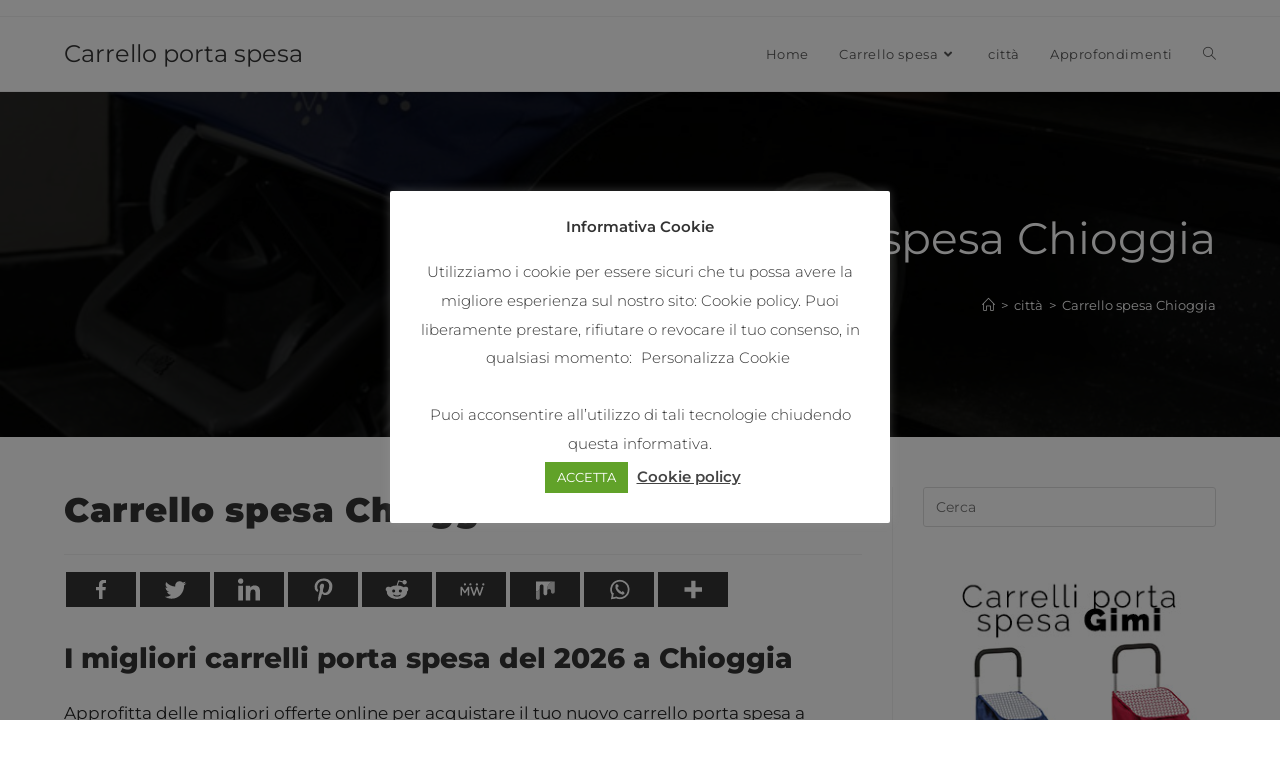

--- FILE ---
content_type: text/html; charset=UTF-8
request_url: https://carrelloportaspesa.it/carrello-spesa-chioggia/
body_size: 22261
content:
<!DOCTYPE html> 
<html class="html" dir="ltr" lang="it-IT" prefix="og: https://ogp.me/ns#" > 
<head>
<meta charset="UTF-8">
<link rel="preload" href="https://carrelloportaspesa.it/wp-content/cache/fvm/min/0-css809149670105242892e7d0c6bd629254671461fb624535bdb205cdc62a9c1.css" as="style" media="all" /> 
<link rel="preload" href="https://carrelloportaspesa.it/wp-content/cache/fvm/min/0-css114cfbbc67b44abd5b3900a6d48038768c3fdf7f3920b8e1a63757a2384f7.css" as="style" media="all" /> 
<link rel="preload" href="https://carrelloportaspesa.it/wp-content/cache/fvm/min/0-css02572ed0a290d3e87e35e0b69cb236d27095b58d1c5dece97776d3fd41585.css" as="style" media="all" /> 
<link rel="preload" href="https://carrelloportaspesa.it/wp-content/cache/fvm/min/0-css704d3eaa02e450ec556f43222fd4a040635f5c88da5c91e5c102bb2ea9966.css" as="style" media="all" /> 
<link rel="preload" href="https://carrelloportaspesa.it/wp-content/cache/fvm/min/0-css244a7e0a3170862435aae531d819d4ab1b198626c783402e3cf5a3f47eaf5.css" as="style" media="all" /> 
<link rel="preload" href="https://carrelloportaspesa.it/wp-content/cache/fvm/min/0-css2d93c7cbceb6833888968579231b53121cd87da457c21324d35b02114a0c9.css" as="style" media="all" /> 
<link rel="preload" href="https://carrelloportaspesa.it/wp-content/cache/fvm/min/0-css613ac4c570fb057ad63429f039aeb762bb39a1c21fac0b8428c3e479be88e.css" as="style" media="all" /> 
<link rel="preload" href="https://carrelloportaspesa.it/wp-content/cache/fvm/min/0-css5a6795b658f043195f966102234e7c152316e3cff65a00d72f299f20efb28.css" as="style" media="all" /> 
<link rel="preload" href="https://carrelloportaspesa.it/wp-content/cache/fvm/min/0-css07f6c5190801a4f608b81237b609512de275beb7a49c63c759dc1c673f6dd.css" as="style" media="all" /> 
<link rel="preload" href="https://carrelloportaspesa.it/wp-content/cache/fvm/min/0-csse4a7288b11375ce657d137f2c2055def8adbae343dc358d1ccfe10eca6dea.css" as="style" media="all" /> 
<link rel="preload" href="https://carrelloportaspesa.it/wp-content/cache/fvm/min/0-css5cca9466e0f1f88a8fa13bb51493cf4b7d7252068be30e5b492859077e487.css" as="style" media="all" />
<script data-cfasync="false">if(navigator.userAgent.match(/MSIE|Internet Explorer/i)||navigator.userAgent.match(/Trident\/7\..*?rv:11/i)){var href=document.location.href;if(!href.match(/[?&]iebrowser/)){if(href.indexOf("?")==-1){if(href.indexOf("#")==-1){document.location.href=href+"?iebrowser=1"}else{document.location.href=href.replace("#","?iebrowser=1#")}}else{if(href.indexOf("#")==-1){document.location.href=href+"&iebrowser=1"}else{document.location.href=href.replace("#","&iebrowser=1#")}}}}</script>
<script data-cfasync="false">class FVMLoader{constructor(e){this.triggerEvents=e,this.eventOptions={passive:!0},this.userEventListener=this.triggerListener.bind(this),this.delayedScripts={normal:[],async:[],defer:[]},this.allJQueries=[]}_addUserInteractionListener(e){this.triggerEvents.forEach(t=>window.addEventListener(t,e.userEventListener,e.eventOptions))}_removeUserInteractionListener(e){this.triggerEvents.forEach(t=>window.removeEventListener(t,e.userEventListener,e.eventOptions))}triggerListener(){this._removeUserInteractionListener(this),"loading"===document.readyState?document.addEventListener("DOMContentLoaded",this._loadEverythingNow.bind(this)):this._loadEverythingNow()}async _loadEverythingNow(){this._runAllDelayedCSS(),this._delayEventListeners(),this._delayJQueryReady(this),this._handleDocumentWrite(),this._registerAllDelayedScripts(),await this._loadScriptsFromList(this.delayedScripts.normal),await this._loadScriptsFromList(this.delayedScripts.defer),await this._loadScriptsFromList(this.delayedScripts.async),await this._triggerDOMContentLoaded(),await this._triggerWindowLoad(),window.dispatchEvent(new Event("wpr-allScriptsLoaded"))}_registerAllDelayedScripts(){document.querySelectorAll("script[type=fvmdelay]").forEach(e=>{e.hasAttribute("src")?e.hasAttribute("async")&&!1!==e.async?this.delayedScripts.async.push(e):e.hasAttribute("defer")&&!1!==e.defer||"module"===e.getAttribute("data-type")?this.delayedScripts.defer.push(e):this.delayedScripts.normal.push(e):this.delayedScripts.normal.push(e)})}_runAllDelayedCSS(){document.querySelectorAll("link[rel=fvmdelay]").forEach(e=>{e.setAttribute("rel","stylesheet")})}async _transformScript(e){return await this._requestAnimFrame(),new Promise(t=>{const n=document.createElement("script");let r;[...e.attributes].forEach(e=>{let t=e.nodeName;"type"!==t&&("data-type"===t&&(t="type",r=e.nodeValue),n.setAttribute(t,e.nodeValue))}),e.hasAttribute("src")?(n.addEventListener("load",t),n.addEventListener("error",t)):(n.text=e.text,t()),e.parentNode.replaceChild(n,e)})}async _loadScriptsFromList(e){const t=e.shift();return t?(await this._transformScript(t),this._loadScriptsFromList(e)):Promise.resolve()}_delayEventListeners(){let e={};function t(t,n){!function(t){function n(n){return e[t].eventsToRewrite.indexOf(n)>=0?"wpr-"+n:n}e[t]||(e[t]={originalFunctions:{add:t.addEventListener,remove:t.removeEventListener},eventsToRewrite:[]},t.addEventListener=function(){arguments[0]=n(arguments[0]),e[t].originalFunctions.add.apply(t,arguments)},t.removeEventListener=function(){arguments[0]=n(arguments[0]),e[t].originalFunctions.remove.apply(t,arguments)})}(t),e[t].eventsToRewrite.push(n)}function n(e,t){let n=e[t];Object.defineProperty(e,t,{get:()=>n||function(){},set(r){e["wpr"+t]=n=r}})}t(document,"DOMContentLoaded"),t(window,"DOMContentLoaded"),t(window,"load"),t(window,"pageshow"),t(document,"readystatechange"),n(document,"onreadystatechange"),n(window,"onload"),n(window,"onpageshow")}_delayJQueryReady(e){let t=window.jQuery;Object.defineProperty(window,"jQuery",{get:()=>t,set(n){if(n&&n.fn&&!e.allJQueries.includes(n)){n.fn.ready=n.fn.init.prototype.ready=function(t){e.domReadyFired?t.bind(document)(n):document.addEventListener("DOMContentLoaded2",()=>t.bind(document)(n))};const t=n.fn.on;n.fn.on=n.fn.init.prototype.on=function(){if(this[0]===window){function e(e){return e.split(" ").map(e=>"load"===e||0===e.indexOf("load.")?"wpr-jquery-load":e).join(" ")}"string"==typeof arguments[0]||arguments[0]instanceof String?arguments[0]=e(arguments[0]):"object"==typeof arguments[0]&&Object.keys(arguments[0]).forEach(t=>{delete Object.assign(arguments[0],{[e(t)]:arguments[0][t]})[t]})}return t.apply(this,arguments),this},e.allJQueries.push(n)}t=n}})}async _triggerDOMContentLoaded(){this.domReadyFired=!0,await this._requestAnimFrame(),document.dispatchEvent(new Event("DOMContentLoaded2")),await this._requestAnimFrame(),window.dispatchEvent(new Event("DOMContentLoaded2")),await this._requestAnimFrame(),document.dispatchEvent(new Event("wpr-readystatechange")),await this._requestAnimFrame(),document.wpronreadystatechange&&document.wpronreadystatechange()}async _triggerWindowLoad(){await this._requestAnimFrame(),window.dispatchEvent(new Event("wpr-load")),await this._requestAnimFrame(),window.wpronload&&window.wpronload(),await this._requestAnimFrame(),this.allJQueries.forEach(e=>e(window).trigger("wpr-jquery-load")),window.dispatchEvent(new Event("wpr-pageshow")),await this._requestAnimFrame(),window.wpronpageshow&&window.wpronpageshow()}_handleDocumentWrite(){const e=new Map;document.write=document.writeln=function(t){const n=document.currentScript,r=document.createRange(),i=n.parentElement;let a=e.get(n);void 0===a&&(a=n.nextSibling,e.set(n,a));const s=document.createDocumentFragment();r.setStart(s,0),s.appendChild(r.createContextualFragment(t)),i.insertBefore(s,a)}}async _requestAnimFrame(){return new Promise(e=>requestAnimationFrame(e))}static run(){const e=new FVMLoader(["keydown","mousemove","touchmove","touchstart","touchend","wheel"]);e._addUserInteractionListener(e)}}FVMLoader.run();</script>
<title>Carrello spesa Chioggia | Carrello porta spesa</title>
<meta name="robots" content="max-image-preview:large" />
<meta name="google-site-verification" content="fvLK-twcBr5svXT42i-pl9V-vt2bjc12Dgd8qH_9oEs" />
<link rel="canonical" href="https://carrelloportaspesa.it/carrello-spesa-chioggia/" />
<meta property="og:locale" content="it_IT" />
<meta property="og:site_name" content="Carrello porta spesa | Il miglior Carrello porta spesa" />
<meta property="og:type" content="article" />
<meta property="og:title" content="Carrello spesa Chioggia | Carrello porta spesa" />
<meta property="og:url" content="https://carrelloportaspesa.it/carrello-spesa-chioggia/" />
<meta property="article:published_time" content="2019-07-10T21:02:07+00:00" />
<meta property="article:modified_time" content="2019-07-10T21:02:07+00:00" />
<meta name="twitter:card" content="summary" />
<meta name="twitter:title" content="Carrello spesa Chioggia | Carrello porta spesa" />
<meta name="google" content="nositelinkssearchbox" />
<script type="application/ld+json" class="aioseo-schema">
{"@context":"https:\/\/schema.org","@graph":[{"@type":"BreadcrumbList","@id":"https:\/\/carrelloportaspesa.it\/carrello-spesa-chioggia\/#breadcrumblist","itemListElement":[{"@type":"ListItem","@id":"https:\/\/carrelloportaspesa.it\/#listItem","position":1,"item":{"@type":"WebPage","@id":"https:\/\/carrelloportaspesa.it\/","name":"Home","description":"Il miglior Carrello porta spesa","url":"https:\/\/carrelloportaspesa.it\/"},"nextItem":"https:\/\/carrelloportaspesa.it\/carrello-spesa-chioggia\/#listItem"},{"@type":"ListItem","@id":"https:\/\/carrelloportaspesa.it\/carrello-spesa-chioggia\/#listItem","position":2,"item":{"@type":"WebPage","@id":"https:\/\/carrelloportaspesa.it\/carrello-spesa-chioggia\/","name":"Carrello spesa Chioggia","url":"https:\/\/carrelloportaspesa.it\/carrello-spesa-chioggia\/"},"previousItem":"https:\/\/carrelloportaspesa.it\/#listItem"}]},{"@type":"Organization","@id":"https:\/\/carrelloportaspesa.it\/#organization","name":"Carrello porta spesa","url":"https:\/\/carrelloportaspesa.it\/"},{"@type":"WebSite","@id":"https:\/\/carrelloportaspesa.it\/#website","url":"https:\/\/carrelloportaspesa.it\/","name":"Carrello porta spesa","description":"Il miglior Carrello porta spesa","inLanguage":"it-IT","publisher":{"@id":"https:\/\/carrelloportaspesa.it\/#organization"}},{"@type":"Article","@id":"https:\/\/carrelloportaspesa.it\/carrello-spesa-chioggia\/#article","name":"Carrello spesa Chioggia | Carrello porta spesa","headline":"Carrello spesa Chioggia","author":{"@id":"https:\/\/carrelloportaspesa.it\/author\/alessandro-adseo\/#author"},"publisher":{"@id":"https:\/\/carrelloportaspesa.it\/#organization"},"datePublished":"2019-07-10T21:02:07+00:00","dateModified":"2019-07-10T21:02:07+00:00","inLanguage":"it-IT","mainEntityOfPage":{"@id":"https:\/\/carrelloportaspesa.it\/carrello-spesa-chioggia\/#webpage"},"isPartOf":{"@id":"https:\/\/carrelloportaspesa.it\/carrello-spesa-chioggia\/#webpage"},"articleSection":"citt\u00e0, citt\u00e0"},{"@type":"WebPage","@id":"https:\/\/carrelloportaspesa.it\/carrello-spesa-chioggia\/#webpage","url":"https:\/\/carrelloportaspesa.it\/carrello-spesa-chioggia\/","name":"Carrello spesa Chioggia | Carrello porta spesa","inLanguage":"it-IT","isPartOf":{"@id":"https:\/\/carrelloportaspesa.it\/#website"},"breadcrumb":{"@id":"https:\/\/carrelloportaspesa.it\/carrello-spesa-chioggia\/#breadcrumblist"},"author":"https:\/\/carrelloportaspesa.it\/author\/alessandro-adseo\/#author","creator":"https:\/\/carrelloportaspesa.it\/author\/alessandro-adseo\/#author","datePublished":"2019-07-10T21:02:07+00:00","dateModified":"2019-07-10T21:02:07+00:00"}]}
</script>
<meta name="viewport" content="width=device-width, initial-scale=1">
<link rel="alternate" type="application/rss+xml" title="Carrello porta spesa &raquo; Feed" href="https://carrelloportaspesa.it/feed/" />
<link rel="alternate" type="application/rss+xml" title="Carrello porta spesa &raquo; Feed dei commenti" href="https://carrelloportaspesa.it/comments/feed/" />
<link rel="alternate" type="application/rss+xml" title="Carrello porta spesa &raquo; Carrello spesa Chioggia Feed dei commenti" href="https://carrelloportaspesa.it/carrello-spesa-chioggia/feed/" /> 
<link rel="profile" href="https://gmpg.org/xfn/11"> 
<script type="text/javascript">function theChampLoadEvent(e){var t=window.onload;if(typeof window.onload!="function"){window.onload=e}else{window.onload=function(){t();e()}}}</script>
<script type="text/javascript">var theChampDefaultLang = 'it_IT', theChampCloseIconPath = 'https://carrelloportaspesa.it/wp-content/plugins/super-socializer/images/close.png';</script>
<script>var theChampSiteUrl = 'https://carrelloportaspesa.it', theChampVerified = 0, theChampEmailPopup = 0, heateorSsMoreSharePopupSearchText = 'Search';</script>
<script> var theChampFBKey = '', theChampFBLang = 'it_IT', theChampFbLikeMycred = 0, theChampSsga = 0, theChampCommentNotification = 0, theChampHeateorFcmRecentComments = 0, theChampFbIosLogin = 0; </script>
<script type="text/javascript">var theChampFBCommentUrl = 'https://carrelloportaspesa.it/carrello-spesa-chioggia/'; var theChampFBCommentColor = ''; var theChampFBCommentNumPosts = ''; var theChampFBCommentWidth = '100%'; var theChampFBCommentOrderby = ''; var theChampCommentingTabs = "wordpress,facebook,disqus", theChampGpCommentsUrl = 'https://carrelloportaspesa.it/carrello-spesa-chioggia/', theChampDisqusShortname = '', theChampScEnabledTabs = 'wordpress,fb', theChampScLabel = 'Leave a reply', theChampScTabLabels = {"wordpress":"Default Comments (0)","fb":"Facebook Comments","disqus":"Disqus Comments"}, theChampGpCommentsWidth = 0, theChampCommentingId = 'respond'</script>
<script> var theChampSharingAjaxUrl = 'https://carrelloportaspesa.it/wp-admin/admin-ajax.php', heateorSsFbMessengerAPI = 'https://www.facebook.com/dialog/send?app_id=595489497242932&display=popup&link=%encoded_post_url%&redirect_uri=%encoded_post_url%',heateorSsWhatsappShareAPI = 'web', heateorSsUrlCountFetched = [], heateorSsSharesText = 'Shares', heateorSsShareText = 'Share', theChampPluginIconPath = 'https://carrelloportaspesa.it/wp-content/plugins/super-socializer/images/logo.png', theChampSaveSharesLocally = 0, theChampHorizontalSharingCountEnable = 0, theChampVerticalSharingCountEnable = 0, theChampSharingOffset = -10, theChampCounterOffset = -10, theChampMobileStickySharingEnabled = 0, heateorSsCopyLinkMessage = "Link copied.";
var heateorSsHorSharingShortUrl = "https://carrelloportaspesa.it/carrello-spesa-chioggia/";var heateorSsVerticalSharingShortUrl = "https://carrelloportaspesa.it/carrello-spesa-chioggia/";		</script>
<style type="text/css" media="all">.the_champ_button_instagram span.the_champ_svg,a.the_champ_instagram span.the_champ_svg{background:radial-gradient(circle at 30% 107%,#fdf497 0,#fdf497 5%,#fd5949 45%,#d6249f 60%,#285aeb 90%)}.the_champ_horizontal_sharing .the_champ_svg,.heateor_ss_standard_follow_icons_container .the_champ_svg{background-color:#333!important;background:#333!important;color:#fff;border-width:0px;border-style:solid;border-color:transparent}.the_champ_horizontal_sharing span.the_champ_svg:hover,.heateor_ss_standard_follow_icons_container span.the_champ_svg:hover{background-color:#f90!important;background:#f90;border-color:transparent}div.the_champ_horizontal_sharing span.the_champ_svg svg:hover path:not(.the_champ_no_fill),div.the_champ_horizontal_sharing span.the_champ_svg svg:hover ellipse,div.the_champ_horizontal_sharing span.the_champ_svg svg:hover circle,div.the_champ_horizontal_sharing span.the_champ_svg svg:hover polygon{fill:#fff}div.the_champ_horizontal_sharing span.the_champ_svg svg:hover path.the_champ_svg_stroke{stroke:#fff}.the_champ_vertical_sharing span.the_champ_svg,.heateor_ss_floating_follow_icons_container span.the_champ_svg{background-color:#333!important;background:#333!important;color:#fff;border-width:0px;border-style:solid;border-color:transparent}div.the_champ_vertical_sharing span.the_champ_svg svg:hover path:not(.the_champ_no_fill),div.the_champ_vertical_sharing span.the_champ_svg svg:hover ellipse,div.the_champ_vertical_sharing span.the_champ_svg svg:hover circle,div.the_champ_vertical_sharing span.the_champ_svg svg:hover polygon{fill:#fff}div.the_champ_vertical_sharing span.the_champ_svg svg:hover path.the_champ_svg_stroke{stroke:#fff}.the_champ_vertical_sharing span.the_champ_svg:hover,.heateor_ss_floating_follow_icons_container span.the_champ_svg:hover{background-color:#f90!important;background:#f90!important;border-color:transparent}@media screen and (max-width:783px){.the_champ_vertical_sharing{display:none!important}}</style> 
<script data-cfasync="false" data-pagespeed-no-defer>
var gtm4wp_datalayer_name = "dataLayer";
var dataLayer = dataLayer || [];
</script>
<link rel="amphtml" href="https://carrelloportaspesa.it/carrello-spesa-chioggia/amp/" /> 
<link rel='stylesheet' id='wp-block-library-css' href='https://carrelloportaspesa.it/wp-content/cache/fvm/min/0-css809149670105242892e7d0c6bd629254671461fb624535bdb205cdc62a9c1.css' media='all' /> 
<style id='wp-block-library-theme-inline-css' media="all">.wp-block-audio figcaption{color:#555;font-size:13px;text-align:center}.is-dark-theme .wp-block-audio figcaption{color:hsla(0,0%,100%,.65)}.wp-block-code{border:1px solid #ccc;border-radius:4px;font-family:Menlo,Consolas,monaco,monospace;padding:.8em 1em}.wp-block-embed figcaption{color:#555;font-size:13px;text-align:center}.is-dark-theme .wp-block-embed figcaption{color:hsla(0,0%,100%,.65)}.blocks-gallery-caption{color:#555;font-size:13px;text-align:center}.is-dark-theme .blocks-gallery-caption{color:hsla(0,0%,100%,.65)}.wp-block-image figcaption{color:#555;font-size:13px;text-align:center}.is-dark-theme .wp-block-image figcaption{color:hsla(0,0%,100%,.65)}.wp-block-pullquote{border-top:4px solid;border-bottom:4px solid;margin-bottom:1.75em;color:currentColor}.wp-block-pullquote__citation,.wp-block-pullquote cite,.wp-block-pullquote footer{color:currentColor;text-transform:uppercase;font-size:.8125em;font-style:normal}.wp-block-quote{border-left:.25em solid;margin:0 0 1.75em;padding-left:1em}.wp-block-quote cite,.wp-block-quote footer{color:currentColor;font-size:.8125em;position:relative;font-style:normal}.wp-block-quote.has-text-align-right{border-left:none;border-right:.25em solid;padding-left:0;padding-right:1em}.wp-block-quote.has-text-align-center{border:none;padding-left:0}.wp-block-quote.is-large,.wp-block-quote.is-style-large,.wp-block-quote.is-style-plain{border:none}.wp-block-search .wp-block-search__label{font-weight:700}:where(.wp-block-group.has-background){padding:1.25em 2.375em}.wp-block-separator.has-css-opacity{opacity:.4}.wp-block-separator{border:none;border-bottom:2px solid;margin-left:auto;margin-right:auto}.wp-block-separator.has-alpha-channel-opacity{opacity:1}.wp-block-separator:not(.is-style-wide):not(.is-style-dots){width:100px}.wp-block-separator.has-background:not(.is-style-dots){border-bottom:none;height:1px}.wp-block-separator.has-background:not(.is-style-wide):not(.is-style-dots){height:2px}.wp-block-table thead{border-bottom:3px solid}.wp-block-table tfoot{border-top:3px solid}.wp-block-table td,.wp-block-table th{padding:.5em;border:1px solid;word-break:normal}.wp-block-table figcaption{color:#555;font-size:13px;text-align:center}.is-dark-theme .wp-block-table figcaption{color:hsla(0,0%,100%,.65)}.wp-block-video figcaption{color:#555;font-size:13px;text-align:center}.is-dark-theme .wp-block-video figcaption{color:hsla(0,0%,100%,.65)}.wp-block-template-part.has-background{padding:1.25em 2.375em;margin-top:0;margin-bottom:0}</style> 
<style id='global-styles-inline-css' media="all">body{--wp--preset--color--black:#000;--wp--preset--color--cyan-bluish-gray:#abb8c3;--wp--preset--color--white:#fff;--wp--preset--color--pale-pink:#f78da7;--wp--preset--color--vivid-red:#cf2e2e;--wp--preset--color--luminous-vivid-orange:#ff6900;--wp--preset--color--luminous-vivid-amber:#fcb900;--wp--preset--color--light-green-cyan:#7bdcb5;--wp--preset--color--vivid-green-cyan:#00d084;--wp--preset--color--pale-cyan-blue:#8ed1fc;--wp--preset--color--vivid-cyan-blue:#0693e3;--wp--preset--color--vivid-purple:#9b51e0;--wp--preset--gradient--vivid-cyan-blue-to-vivid-purple:linear-gradient(135deg,rgba(6,147,227,1) 0%,rgb(155,81,224) 100%);--wp--preset--gradient--light-green-cyan-to-vivid-green-cyan:linear-gradient(135deg,rgb(122,220,180) 0%,rgb(0,208,130) 100%);--wp--preset--gradient--luminous-vivid-amber-to-luminous-vivid-orange:linear-gradient(135deg,rgba(252,185,0,1) 0%,rgba(255,105,0,1) 100%);--wp--preset--gradient--luminous-vivid-orange-to-vivid-red:linear-gradient(135deg,rgba(255,105,0,1) 0%,rgb(207,46,46) 100%);--wp--preset--gradient--very-light-gray-to-cyan-bluish-gray:linear-gradient(135deg,rgb(238,238,238) 0%,rgb(169,184,195) 100%);--wp--preset--gradient--cool-to-warm-spectrum:linear-gradient(135deg,rgb(74,234,220) 0%,rgb(151,120,209) 20%,rgb(207,42,186) 40%,rgb(238,44,130) 60%,rgb(251,105,98) 80%,rgb(254,248,76) 100%);--wp--preset--gradient--blush-light-purple:linear-gradient(135deg,rgb(255,206,236) 0%,rgb(152,150,240) 100%);--wp--preset--gradient--blush-bordeaux:linear-gradient(135deg,rgb(254,205,165) 0%,rgb(254,45,45) 50%,rgb(107,0,62) 100%);--wp--preset--gradient--luminous-dusk:linear-gradient(135deg,rgb(255,203,112) 0%,rgb(199,81,192) 50%,rgb(65,88,208) 100%);--wp--preset--gradient--pale-ocean:linear-gradient(135deg,rgb(255,245,203) 0%,rgb(182,227,212) 50%,rgb(51,167,181) 100%);--wp--preset--gradient--electric-grass:linear-gradient(135deg,rgb(202,248,128) 0%,rgb(113,206,126) 100%);--wp--preset--gradient--midnight:linear-gradient(135deg,rgb(2,3,129) 0%,rgb(40,116,252) 100%);--wp--preset--duotone--dark-grayscale:url('#wp-duotone-dark-grayscale');--wp--preset--duotone--grayscale:url('#wp-duotone-grayscale');--wp--preset--duotone--purple-yellow:url('#wp-duotone-purple-yellow');--wp--preset--duotone--blue-red:url('#wp-duotone-blue-red');--wp--preset--duotone--midnight:url('#wp-duotone-midnight');--wp--preset--duotone--magenta-yellow:url('#wp-duotone-magenta-yellow');--wp--preset--duotone--purple-green:url('#wp-duotone-purple-green');--wp--preset--duotone--blue-orange:url('#wp-duotone-blue-orange');--wp--preset--font-size--small:13px;--wp--preset--font-size--medium:20px;--wp--preset--font-size--large:36px;--wp--preset--font-size--x-large:42px}.has-black-color{color:var(--wp--preset--color--black)!important}.has-cyan-bluish-gray-color{color:var(--wp--preset--color--cyan-bluish-gray)!important}.has-white-color{color:var(--wp--preset--color--white)!important}.has-pale-pink-color{color:var(--wp--preset--color--pale-pink)!important}.has-vivid-red-color{color:var(--wp--preset--color--vivid-red)!important}.has-luminous-vivid-orange-color{color:var(--wp--preset--color--luminous-vivid-orange)!important}.has-luminous-vivid-amber-color{color:var(--wp--preset--color--luminous-vivid-amber)!important}.has-light-green-cyan-color{color:var(--wp--preset--color--light-green-cyan)!important}.has-vivid-green-cyan-color{color:var(--wp--preset--color--vivid-green-cyan)!important}.has-pale-cyan-blue-color{color:var(--wp--preset--color--pale-cyan-blue)!important}.has-vivid-cyan-blue-color{color:var(--wp--preset--color--vivid-cyan-blue)!important}.has-vivid-purple-color{color:var(--wp--preset--color--vivid-purple)!important}.has-black-background-color{background-color:var(--wp--preset--color--black)!important}.has-cyan-bluish-gray-background-color{background-color:var(--wp--preset--color--cyan-bluish-gray)!important}.has-white-background-color{background-color:var(--wp--preset--color--white)!important}.has-pale-pink-background-color{background-color:var(--wp--preset--color--pale-pink)!important}.has-vivid-red-background-color{background-color:var(--wp--preset--color--vivid-red)!important}.has-luminous-vivid-orange-background-color{background-color:var(--wp--preset--color--luminous-vivid-orange)!important}.has-luminous-vivid-amber-background-color{background-color:var(--wp--preset--color--luminous-vivid-amber)!important}.has-light-green-cyan-background-color{background-color:var(--wp--preset--color--light-green-cyan)!important}.has-vivid-green-cyan-background-color{background-color:var(--wp--preset--color--vivid-green-cyan)!important}.has-pale-cyan-blue-background-color{background-color:var(--wp--preset--color--pale-cyan-blue)!important}.has-vivid-cyan-blue-background-color{background-color:var(--wp--preset--color--vivid-cyan-blue)!important}.has-vivid-purple-background-color{background-color:var(--wp--preset--color--vivid-purple)!important}.has-black-border-color{border-color:var(--wp--preset--color--black)!important}.has-cyan-bluish-gray-border-color{border-color:var(--wp--preset--color--cyan-bluish-gray)!important}.has-white-border-color{border-color:var(--wp--preset--color--white)!important}.has-pale-pink-border-color{border-color:var(--wp--preset--color--pale-pink)!important}.has-vivid-red-border-color{border-color:var(--wp--preset--color--vivid-red)!important}.has-luminous-vivid-orange-border-color{border-color:var(--wp--preset--color--luminous-vivid-orange)!important}.has-luminous-vivid-amber-border-color{border-color:var(--wp--preset--color--luminous-vivid-amber)!important}.has-light-green-cyan-border-color{border-color:var(--wp--preset--color--light-green-cyan)!important}.has-vivid-green-cyan-border-color{border-color:var(--wp--preset--color--vivid-green-cyan)!important}.has-pale-cyan-blue-border-color{border-color:var(--wp--preset--color--pale-cyan-blue)!important}.has-vivid-cyan-blue-border-color{border-color:var(--wp--preset--color--vivid-cyan-blue)!important}.has-vivid-purple-border-color{border-color:var(--wp--preset--color--vivid-purple)!important}.has-vivid-cyan-blue-to-vivid-purple-gradient-background{background:var(--wp--preset--gradient--vivid-cyan-blue-to-vivid-purple)!important}.has-light-green-cyan-to-vivid-green-cyan-gradient-background{background:var(--wp--preset--gradient--light-green-cyan-to-vivid-green-cyan)!important}.has-luminous-vivid-amber-to-luminous-vivid-orange-gradient-background{background:var(--wp--preset--gradient--luminous-vivid-amber-to-luminous-vivid-orange)!important}.has-luminous-vivid-orange-to-vivid-red-gradient-background{background:var(--wp--preset--gradient--luminous-vivid-orange-to-vivid-red)!important}.has-very-light-gray-to-cyan-bluish-gray-gradient-background{background:var(--wp--preset--gradient--very-light-gray-to-cyan-bluish-gray)!important}.has-cool-to-warm-spectrum-gradient-background{background:var(--wp--preset--gradient--cool-to-warm-spectrum)!important}.has-blush-light-purple-gradient-background{background:var(--wp--preset--gradient--blush-light-purple)!important}.has-blush-bordeaux-gradient-background{background:var(--wp--preset--gradient--blush-bordeaux)!important}.has-luminous-dusk-gradient-background{background:var(--wp--preset--gradient--luminous-dusk)!important}.has-pale-ocean-gradient-background{background:var(--wp--preset--gradient--pale-ocean)!important}.has-electric-grass-gradient-background{background:var(--wp--preset--gradient--electric-grass)!important}.has-midnight-gradient-background{background:var(--wp--preset--gradient--midnight)!important}.has-small-font-size{font-size:var(--wp--preset--font-size--small)!important}.has-medium-font-size{font-size:var(--wp--preset--font-size--medium)!important}.has-large-font-size{font-size:var(--wp--preset--font-size--large)!important}.has-x-large-font-size{font-size:var(--wp--preset--font-size--x-large)!important}</style> 
<link rel='stylesheet' id='cookie-law-info-css' href='https://carrelloportaspesa.it/wp-content/cache/fvm/min/0-css114cfbbc67b44abd5b3900a6d48038768c3fdf7f3920b8e1a63757a2384f7.css' media='all' /> 
<link rel='stylesheet' id='cookie-law-info-gdpr-css' href='https://carrelloportaspesa.it/wp-content/cache/fvm/min/0-css02572ed0a290d3e87e35e0b69cb236d27095b58d1c5dece97776d3fd41585.css' media='all' /> 
<link rel='stylesheet' id='font-awesome-css' href='https://carrelloportaspesa.it/wp-content/cache/fvm/min/0-css704d3eaa02e450ec556f43222fd4a040635f5c88da5c91e5c102bb2ea9966.css' media='all' /> 
<link rel='stylesheet' id='simple-line-icons-css' href='https://carrelloportaspesa.it/wp-content/cache/fvm/min/0-css244a7e0a3170862435aae531d819d4ab1b198626c783402e3cf5a3f47eaf5.css' media='all' /> 
<link rel='stylesheet' id='oceanwp-style-css' href='https://carrelloportaspesa.it/wp-content/cache/fvm/min/0-css2d93c7cbceb6833888968579231b53121cd87da457c21324d35b02114a0c9.css' media='all' /> 
<link rel='stylesheet' id='oceanwp-google-font-montserrat-css' href='https://carrelloportaspesa.it/wp-content/cache/fvm/min/0-css613ac4c570fb057ad63429f039aeb762bb39a1c21fac0b8428c3e479be88e.css' media='all' /> 
<link rel='stylesheet' id='the_champ_frontend_css-css' href='https://carrelloportaspesa.it/wp-content/cache/fvm/min/0-css5a6795b658f043195f966102234e7c152316e3cff65a00d72f299f20efb28.css' media='all' /> 
<link rel='stylesheet' id='aawp-styles-css' href='https://carrelloportaspesa.it/wp-content/cache/fvm/min/0-css07f6c5190801a4f608b81237b609512de275beb7a49c63c759dc1c673f6dd.css' media='all' /> 
<link rel='stylesheet' id='oe-widgets-style-css' href='https://carrelloportaspesa.it/wp-content/cache/fvm/min/0-csse4a7288b11375ce657d137f2c2055def8adbae343dc358d1ccfe10eca6dea.css' media='all' /> 
<script src='https://carrelloportaspesa.it/wp-content/plugins/shortcode-for-current-date/dist/script.js?ver=6.0.11' id='shortcode-for-current-date-script-js'></script>
<script src='https://carrelloportaspesa.it/wp-includes/js/jquery/jquery.min.js?ver=3.6.0' id='jquery-core-js'></script>
<script src='https://carrelloportaspesa.it/wp-includes/js/jquery/jquery-migrate.min.js?ver=3.3.2' id='jquery-migrate-js'></script>
<script id='cookie-law-info-js-extra'>
var Cli_Data = {"nn_cookie_ids":[],"cookielist":[],"non_necessary_cookies":[],"ccpaEnabled":"","ccpaRegionBased":"","ccpaBarEnabled":"","strictlyEnabled":["necessary","obligatoire"],"ccpaType":"gdpr","js_blocking":"1","custom_integration":"","triggerDomRefresh":"","secure_cookies":""};
var cli_cookiebar_settings = {"animate_speed_hide":"500","animate_speed_show":"500","background":"#FFF","border":"#b1a6a6c2","border_on":"","button_1_button_colour":"#61a229","button_1_button_hover":"#4e8221","button_1_link_colour":"#fff","button_1_as_button":"1","button_1_new_win":"","button_2_button_colour":"#333","button_2_button_hover":"#292929","button_2_link_colour":"#444","button_2_as_button":"","button_2_hidebar":"1","button_3_button_colour":"#3566bb","button_3_button_hover":"#2a5296","button_3_link_colour":"#fff","button_3_as_button":"1","button_3_new_win":"","button_4_button_colour":"#000","button_4_button_hover":"#000000","button_4_link_colour":"#333333","button_4_as_button":"","button_7_button_colour":"#61a229","button_7_button_hover":"#4e8221","button_7_link_colour":"#fff","button_7_as_button":"1","button_7_new_win":"","font_family":"inherit","header_fix":"","notify_animate_hide":"1","notify_animate_show":"","notify_div_id":"#cookie-law-info-bar","notify_position_horizontal":"right","notify_position_vertical":"bottom","scroll_close":"","scroll_close_reload":"","accept_close_reload":"","reject_close_reload":"","showagain_tab":"1","showagain_background":"#fff","showagain_border":"#000","showagain_div_id":"#cookie-law-info-again","showagain_x_position":"100px","text":"#333333","show_once_yn":"","show_once":"10000","logging_on":"","as_popup":"","popup_overlay":"1","bar_heading_text":"Informativa Cookie","cookie_bar_as":"popup","popup_showagain_position":"bottom-right","widget_position":"left"};
var log_object = {"ajax_url":"https:\/\/carrelloportaspesa.it\/wp-admin\/admin-ajax.php"};
</script>
<script src='https://carrelloportaspesa.it/wp-content/plugins/cookie-law-info/legacy/public/js/cookie-law-info-public.js?ver=3.0.1' id='cookie-law-info-js'></script>
<script src='https://carrelloportaspesa.it/wp-content/themes/oceanwp/assets/js/vendors/smoothscroll.min.js?ver=3.1.3' id='ow-smoothscroll-js'></script>
<style type="text/css" media="all">.aawp .aawp-tb__row--highlight{background-color:#256aaf}.aawp .aawp-tb__row--highlight{color:#256aaf}.aawp .aawp-tb__row--highlight a{color:#256aaf}</style> 
<script data-cfasync="false" data-pagespeed-no-defer type="text/javascript">
var dataLayer_content = {"pagePostType":"post","pagePostType2":"single-post","pageCategory":["citta"],"pageAttributes":["citta"],"pagePostAuthor":"alessandro.adseo"};
dataLayer.push( dataLayer_content );
</script>
<script data-cfasync="false">
(function(w,d,s,l,i){w[l]=w[l]||[];w[l].push({'gtm.start':
new Date().getTime(),event:'gtm.js'});var f=d.getElementsByTagName(s)[0],
j=d.createElement(s),dl=l!='dataLayer'?'&l='+l:'';j.async=true;j.src=
'//www.googletagmanager.com/gtm.'+'js?id='+i+dl;f.parentNode.insertBefore(j,f);
})(window,document,'script','dataLayer','GTM-NDSG64J');
</script>
<script>
if(screen.width<769){
window.location = "https://carrelloportaspesa.it/carrello-spesa-chioggia/amp/";
}
</script>
<link rel="icon" href="https://carrelloportaspesa.it/wp-content/uploads/2019/07/cropped-carrello-192x192.png" sizes="192x192" /> 
<style type="text/css" media="all">.background-image-page-header-overlay{opacity:0.8}.page-header{background-color:#545454;background-image:url(https://carrelloportaspesa.it/wp-content/uploads/2019/07/710Zhh90gL._SL1200_.jpg)!important;background-position:center center;height:345px}a:hover,a.light:hover,.theme-heading .text::before,.theme-heading .text::after,#top-bar-content>a:hover,#top-bar-social li.oceanwp-email a:hover,#site-navigation-wrap .dropdown-menu>li>a:hover,#site-header.medium-header #medium-searchform button:hover,.oceanwp-mobile-menu-icon a:hover,.blog-entry.post .blog-entry-header .entry-title a:hover,.blog-entry.post .blog-entry-readmore a:hover,.blog-entry.thumbnail-entry .blog-entry-category a,ul.meta li a:hover,.dropcap,.single nav.post-navigation .nav-links .title,body .related-post-title a:hover,body #wp-calendar caption,body .contact-info-widget.default i,body .contact-info-widget.big-icons i,body .custom-links-widget .oceanwp-custom-links li a:hover,body .custom-links-widget .oceanwp-custom-links li a:hover:before,body .posts-thumbnails-widget li a:hover,body .social-widget li.oceanwp-email a:hover,.comment-author .comment-meta .comment-reply-link,#respond #cancel-comment-reply-link:hover,#footer-widgets .footer-box a:hover,#footer-bottom a:hover,#footer-bottom #footer-bottom-menu a:hover,.sidr a:hover,.sidr-class-dropdown-toggle:hover,.sidr-class-menu-item-has-children.active>a,.sidr-class-menu-item-has-children.active>a>.sidr-class-dropdown-toggle,input[type=checkbox]:checked:before{color:#f90}.single nav.post-navigation .nav-links .title .owp-icon use,.blog-entry.post .blog-entry-readmore a:hover .owp-icon use,body .contact-info-widget.default .owp-icon use,body .contact-info-widget.big-icons .owp-icon use{stroke:#f90}input[type="button"],input[type="reset"],input[type="submit"],button[type="submit"],.button,#site-navigation-wrap .dropdown-menu>li.btn>a>span,.thumbnail:hover i,.post-quote-content,.omw-modal .omw-close-modal,body .contact-info-widget.big-icons li:hover i,body div.wpforms-container-full .wpforms-form input[type=submit],body div.wpforms-container-full .wpforms-form button[type=submit],body div.wpforms-container-full .wpforms-form .wpforms-page-button{background-color:#f90}.thumbnail:hover .link-post-svg-icon{background-color:#f90}body .contact-info-widget.big-icons li:hover .owp-icon{background-color:#f90}.widget-title{border-color:#f90}blockquote{border-color:#f90}#searchform-dropdown{border-color:#f90}.dropdown-menu .sub-menu{border-color:#f90}.blog-entry.large-entry .blog-entry-readmore a:hover{border-color:#f90}.oceanwp-newsletter-form-wrap input[type="email"]:focus{border-color:#f90}.social-widget li.oceanwp-email a:hover{border-color:#f90}#respond #cancel-comment-reply-link:hover{border-color:#f90}body .contact-info-widget.big-icons li:hover i{border-color:#f90}#footer-widgets .oceanwp-newsletter-form-wrap input[type="email"]:focus{border-color:#f90}blockquote,.wp-block-quote{border-left-color:#f90}body .contact-info-widget.big-icons li:hover .owp-icon{border-color:#f90}input[type="button"]:hover,input[type="reset"]:hover,input[type="submit"]:hover,button[type="submit"]:hover,input[type="button"]:focus,input[type="reset"]:focus,input[type="submit"]:focus,button[type="submit"]:focus,.button:hover,#site-navigation-wrap .dropdown-menu>li.btn>a:hover>span,.post-quote-author,.omw-modal .omw-close-modal:hover,body div.wpforms-container-full .wpforms-form input[type=submit]:hover,body div.wpforms-container-full .wpforms-form button[type=submit]:hover,body div.wpforms-container-full .wpforms-form .wpforms-page-button:hover{background-color:#333}.background-image-page-header .page-header-inner,.background-image-page-header .site-breadcrumbs{text-align:right}#site-header.has-header-media .overlay-header-media{background-color:rgba(0,0,0,0.5)}body{font-family:Montserrat;font-size:17px;color:#232323}h1{font-weight:900;font-size:32px}h2{font-weight:800;font-size:28px}</style>
</head>
<body data-rsssl=1 class="post-template-default single single-post postid-1166 single-format-standard wp-embed-responsive aawp-custom oceanwp-theme dropdown-mobile default-breakpoint has-sidebar content-right-sidebar post-in-category-citta has-topbar page-with-background-title has-breadcrumbs has-blog-grid" itemscope="itemscope" itemtype="https://schema.org/Article"> <svg xmlns="http://www.w3.org/2000/svg" viewBox="0 0 0 0" width="0" height="0" focusable="false" role="none" style="visibility: hidden; position: absolute; left: -9999px; overflow: hidden;" ><defs><filter id="wp-duotone-dark-grayscale"><feColorMatrix color-interpolation-filters="sRGB" type="matrix" values=" .299 .587 .114 0 0 .299 .587 .114 0 0 .299 .587 .114 0 0 .299 .587 .114 0 0 " /><feComponentTransfer color-interpolation-filters="sRGB" ><feFuncR type="table" tableValues="0 0.49803921568627" /><feFuncG type="table" tableValues="0 0.49803921568627" /><feFuncB type="table" tableValues="0 0.49803921568627" /><feFuncA type="table" tableValues="1 1" /></feComponentTransfer><feComposite in2="SourceGraphic" operator="in" /></filter></defs></svg><svg xmlns="http://www.w3.org/2000/svg" viewBox="0 0 0 0" width="0" height="0" focusable="false" role="none" style="visibility: hidden; position: absolute; left: -9999px; overflow: hidden;" ><defs><filter id="wp-duotone-grayscale"><feColorMatrix color-interpolation-filters="sRGB" type="matrix" values=" .299 .587 .114 0 0 .299 .587 .114 0 0 .299 .587 .114 0 0 .299 .587 .114 0 0 " /><feComponentTransfer color-interpolation-filters="sRGB" ><feFuncR type="table" tableValues="0 1" /><feFuncG type="table" tableValues="0 1" /><feFuncB type="table" tableValues="0 1" /><feFuncA type="table" tableValues="1 1" /></feComponentTransfer><feComposite in2="SourceGraphic" operator="in" /></filter></defs></svg><svg xmlns="http://www.w3.org/2000/svg" viewBox="0 0 0 0" width="0" height="0" focusable="false" role="none" style="visibility: hidden; position: absolute; left: -9999px; overflow: hidden;" ><defs><filter id="wp-duotone-purple-yellow"><feColorMatrix color-interpolation-filters="sRGB" type="matrix" values=" .299 .587 .114 0 0 .299 .587 .114 0 0 .299 .587 .114 0 0 .299 .587 .114 0 0 " /><feComponentTransfer color-interpolation-filters="sRGB" ><feFuncR type="table" tableValues="0.54901960784314 0.98823529411765" /><feFuncG type="table" tableValues="0 1" /><feFuncB type="table" tableValues="0.71764705882353 0.25490196078431" /><feFuncA type="table" tableValues="1 1" /></feComponentTransfer><feComposite in2="SourceGraphic" operator="in" /></filter></defs></svg><svg xmlns="http://www.w3.org/2000/svg" viewBox="0 0 0 0" width="0" height="0" focusable="false" role="none" style="visibility: hidden; position: absolute; left: -9999px; overflow: hidden;" ><defs><filter id="wp-duotone-blue-red"><feColorMatrix color-interpolation-filters="sRGB" type="matrix" values=" .299 .587 .114 0 0 .299 .587 .114 0 0 .299 .587 .114 0 0 .299 .587 .114 0 0 " /><feComponentTransfer color-interpolation-filters="sRGB" ><feFuncR type="table" tableValues="0 1" /><feFuncG type="table" tableValues="0 0.27843137254902" /><feFuncB type="table" tableValues="0.5921568627451 0.27843137254902" /><feFuncA type="table" tableValues="1 1" /></feComponentTransfer><feComposite in2="SourceGraphic" operator="in" /></filter></defs></svg><svg xmlns="http://www.w3.org/2000/svg" viewBox="0 0 0 0" width="0" height="0" focusable="false" role="none" style="visibility: hidden; position: absolute; left: -9999px; overflow: hidden;" ><defs><filter id="wp-duotone-midnight"><feColorMatrix color-interpolation-filters="sRGB" type="matrix" values=" .299 .587 .114 0 0 .299 .587 .114 0 0 .299 .587 .114 0 0 .299 .587 .114 0 0 " /><feComponentTransfer color-interpolation-filters="sRGB" ><feFuncR type="table" tableValues="0 0" /><feFuncG type="table" tableValues="0 0.64705882352941" /><feFuncB type="table" tableValues="0 1" /><feFuncA type="table" tableValues="1 1" /></feComponentTransfer><feComposite in2="SourceGraphic" operator="in" /></filter></defs></svg><svg xmlns="http://www.w3.org/2000/svg" viewBox="0 0 0 0" width="0" height="0" focusable="false" role="none" style="visibility: hidden; position: absolute; left: -9999px; overflow: hidden;" ><defs><filter id="wp-duotone-magenta-yellow"><feColorMatrix color-interpolation-filters="sRGB" type="matrix" values=" .299 .587 .114 0 0 .299 .587 .114 0 0 .299 .587 .114 0 0 .299 .587 .114 0 0 " /><feComponentTransfer color-interpolation-filters="sRGB" ><feFuncR type="table" tableValues="0.78039215686275 1" /><feFuncG type="table" tableValues="0 0.94901960784314" /><feFuncB type="table" tableValues="0.35294117647059 0.47058823529412" /><feFuncA type="table" tableValues="1 1" /></feComponentTransfer><feComposite in2="SourceGraphic" operator="in" /></filter></defs></svg><svg xmlns="http://www.w3.org/2000/svg" viewBox="0 0 0 0" width="0" height="0" focusable="false" role="none" style="visibility: hidden; position: absolute; left: -9999px; overflow: hidden;" ><defs><filter id="wp-duotone-purple-green"><feColorMatrix color-interpolation-filters="sRGB" type="matrix" values=" .299 .587 .114 0 0 .299 .587 .114 0 0 .299 .587 .114 0 0 .299 .587 .114 0 0 " /><feComponentTransfer color-interpolation-filters="sRGB" ><feFuncR type="table" tableValues="0.65098039215686 0.40392156862745" /><feFuncG type="table" tableValues="0 1" /><feFuncB type="table" tableValues="0.44705882352941 0.4" /><feFuncA type="table" tableValues="1 1" /></feComponentTransfer><feComposite in2="SourceGraphic" operator="in" /></filter></defs></svg><svg xmlns="http://www.w3.org/2000/svg" viewBox="0 0 0 0" width="0" height="0" focusable="false" role="none" style="visibility: hidden; position: absolute; left: -9999px; overflow: hidden;" ><defs><filter id="wp-duotone-blue-orange"><feColorMatrix color-interpolation-filters="sRGB" type="matrix" values=" .299 .587 .114 0 0 .299 .587 .114 0 0 .299 .587 .114 0 0 .299 .587 .114 0 0 " /><feComponentTransfer color-interpolation-filters="sRGB" ><feFuncR type="table" tableValues="0.098039215686275 1" /><feFuncG type="table" tableValues="0 0.66274509803922" /><feFuncB type="table" tableValues="0.84705882352941 0.41960784313725" /><feFuncA type="table" tableValues="1 1" /></feComponentTransfer><feComposite in2="SourceGraphic" operator="in" /></filter></defs></svg> <div id="outer-wrap" class="site clr"> <a class="skip-link screen-reader-text" href="#main">Salta al contenuto</a> <div id="wrap" class="clr"> <div id="top-bar-wrap" class="clr"> <div id="top-bar" class="clr container has-no-content"> <div id="top-bar-inner" class="clr"> </div> </div> </div> <header id="site-header" class="minimal-header clr" data-height="74" itemscope="itemscope" itemtype="https://schema.org/WPHeader" role="banner"> <div id="site-header-inner" class="clr container"> <div id="site-logo" class="clr" itemscope itemtype="https://schema.org/Brand" > <div id="site-logo-inner" class="clr"> <a href="https://carrelloportaspesa.it/" rel="home" class="site-title site-logo-text" >Carrello porta spesa</a> </div> </div> <div id="site-navigation-wrap" class="clr"> <nav id="site-navigation" class="navigation main-navigation clr" itemscope="itemscope" itemtype="https://schema.org/SiteNavigationElement" role="navigation" > <ul id="menu-principale" class="main-menu dropdown-menu sf-menu"><li id="menu-item-24" class="menu-item menu-item-type-custom menu-item-object-custom menu-item-home menu-item-24"><a href="https://carrelloportaspesa.it" class="menu-link"><span class="text-wrap">Home</span></a></li><li id="menu-item-25" class="menu-item menu-item-type-taxonomy menu-item-object-category menu-item-has-children dropdown menu-item-25"><a href="https://carrelloportaspesa.it/category/carrello-spesa/" class="menu-link"><span class="text-wrap">Carrello spesa<i class="nav-arrow fa fa-angle-down" aria-hidden="true" role="img"></i></span></a> <ul class="sub-menu"> <li id="menu-item-26" class="menu-item menu-item-type-taxonomy menu-item-object-category menu-item-26"><a href="https://carrelloportaspesa.it/category/carrello-spesa/gimi/" class="menu-link"><span class="text-wrap">Gimi</span></a></li></ul> </li><li id="menu-item-1231" class="menu-item menu-item-type-taxonomy menu-item-object-category current-post-ancestor current-menu-parent current-post-parent menu-item-1231"><a href="https://carrelloportaspesa.it/category/citta/" class="menu-link"><span class="text-wrap">città</span></a></li><li id="menu-item-1232" class="menu-item menu-item-type-taxonomy menu-item-object-category menu-item-1232"><a href="https://carrelloportaspesa.it/category/approfondimenti/" class="menu-link"><span class="text-wrap">Approfondimenti</span></a></li><li class="search-toggle-li" ><a href="javascript:void(0)" class="site-search-toggle search-dropdown-toggle" aria-label="Search website"><i class="icon-magnifier" aria-hidden="true" role="img"></i></a></li></ul> <div id="searchform-dropdown" class="header-searchform-wrap clr" > <form role="search" method="get" class="searchform" action="https://carrelloportaspesa.it/"> <label for="ocean-search-form-1"> <span class="screen-reader-text">Cerca nel sito web</span> <input type="search" id="ocean-search-form-1" class="field" autocomplete="off" placeholder="Cerca" name="s"> </label> </form> </div> </nav> </div> <div class="oceanwp-mobile-menu-icon clr mobile-right"> <a href="#" class="mobile-menu" aria-label="Menu mobile"> <i class="fa fa-bars" aria-hidden="true"></i> <span class="oceanwp-text">Menu</span> <span class="oceanwp-close-text">Chiudi</span> </a> </div> </div> <div id="mobile-dropdown" class="clr" > <nav class="clr" itemscope="itemscope" itemtype="https://schema.org/SiteNavigationElement"> <div id="mobile-nav" class="navigation clr"> <ul id="menu-principale-1" class="menu"><li class="menu-item menu-item-type-custom menu-item-object-custom menu-item-home menu-item-24"><a href="https://carrelloportaspesa.it">Home</a></li> <li class="menu-item menu-item-type-taxonomy menu-item-object-category menu-item-has-children menu-item-25"><a href="https://carrelloportaspesa.it/category/carrello-spesa/">Carrello spesa</a> <ul class="sub-menu"> <li class="menu-item menu-item-type-taxonomy menu-item-object-category menu-item-26"><a href="https://carrelloportaspesa.it/category/carrello-spesa/gimi/">Gimi</a></li> </ul> </li> <li class="menu-item menu-item-type-taxonomy menu-item-object-category current-post-ancestor current-menu-parent current-post-parent menu-item-1231"><a href="https://carrelloportaspesa.it/category/citta/">città</a></li> <li class="menu-item menu-item-type-taxonomy menu-item-object-category menu-item-1232"><a href="https://carrelloportaspesa.it/category/approfondimenti/">Approfondimenti</a></li> </ul> </div> <div id="mobile-menu-search" class="clr"> <form aria-label="Cerca nel sito web" method="get" action="https://carrelloportaspesa.it/" class="mobile-searchform" role="search"> <input aria-label="Inserisci una query di ricerca" value="" class="field" id="ocean-mobile-search-2" type="search" name="s" autocomplete="off" placeholder="Cerca" /> <button aria-label="Invia ricerca" type="submit" class="searchform-submit"> <i class="icon-magnifier" aria-hidden="true" role="img"></i> </button> </form> </div> </nav> </div> </header> <main id="main" class="site-main clr" role="main"> <header class="page-header background-image-page-header"> <div class="container clr page-header-inner"> <h1 class="page-header-title clr" itemprop="headline">Carrello spesa Chioggia</h1> <nav aria-label="Breadcrumb" class="site-breadcrumbs clr position-" itemprop="breadcrumb"><ol class="trail-items" itemscope itemtype="http://schema.org/BreadcrumbList">
<meta name="numberOfItems" content="3" />
<meta name="itemListOrder" content="Ascending" /><li class="trail-item trail-begin" itemprop="itemListElement" itemscope itemtype="https://schema.org/ListItem"><a href="https://carrelloportaspesa.it" rel="home" aria-label="Home" itemtype="https://schema.org/Thing" itemprop="item"><span itemprop="name"><i class="icon-home" aria-hidden="true" role="img"></i><span class="breadcrumb-home has-icon">Home</span></span></a><span class="breadcrumb-sep">></span>
<meta content="1" itemprop="position" /></li><li class="trail-item" itemprop="itemListElement" itemscope itemtype="https://schema.org/ListItem"><a href="https://carrelloportaspesa.it/category/citta/" itemtype="https://schema.org/Thing" itemprop="item"><span itemprop="name">città</span></a><span class="breadcrumb-sep">></span>
<meta content="2" itemprop="position" /></li><li class="trail-item trail-end" itemprop="itemListElement" itemscope itemtype="https://schema.org/ListItem"><a href="https://carrelloportaspesa.it/carrello-spesa-chioggia/" itemtype="https://schema.org/Thing" itemprop="item"><span itemprop="name">Carrello spesa Chioggia</span></a>
<meta content="3" itemprop="position" /></li></ol></nav> </div> <span class="background-image-page-header-overlay"></span> </header> <div id="content-wrap" class="container clr"> <div id="primary" class="content-area clr"> <div id="content" class="site-content clr"> <article id="post-1166"> <header class="entry-header clr"> <h1 class="single-post-title entry-title" itemprop="headline">Carrello spesa Chioggia</h1> </header> <div class="entry-content clr" itemprop="text"> <div style='clear:both'></div><div class='the_champ_sharing_container the_champ_horizontal_sharing' data-super-socializer-href="https://carrelloportaspesa.it/carrello-spesa-chioggia/"><div class='the_champ_sharing_title' style="font-weight:bold" ></div><div class="the_champ_sharing_ul"><a class="the_champ_facebook" href="https://www.facebook.com/sharer/sharer.php?u=https%3A%2F%2Fcarrelloportaspesa.it%2Fcarrello-spesa-chioggia%2F" title="Facebook" rel="nofollow noopener" target="_blank" style="font-size:24px!important;box-shadow:none;display:inline-block;vertical-align:middle"><span class="the_champ_svg" style="background-color:#3c589a;width:70px;height:35px;display:inline-block;opacity:1;float:left;font-size:24px;box-shadow:none;display:inline-block;font-size:16px;padding:0 4px;vertical-align:middle;background-repeat:repeat;overflow:hidden;padding:0;cursor:pointer;box-sizing:content-box"><svg style="display:block;" focusable="false" aria-hidden="true" xmlns="http://www.w3.org/2000/svg" width="100%" height="100%" viewBox="-5 -5 42 42"><path d="M17.78 27.5V17.008h3.522l.527-4.09h-4.05v-2.61c0-1.182.33-1.99 2.023-1.99h2.166V4.66c-.375-.05-1.66-.16-3.155-.16-3.123 0-5.26 1.905-5.26 5.405v3.016h-3.53v4.09h3.53V27.5h4.223z" fill="#fff"></path></svg></span></a><a class="the_champ_button_twitter" href="https://twitter.com/intent/tweet?text=Carrello%20spesa%20Chioggia&url=https%3A%2F%2Fcarrelloportaspesa.it%2Fcarrello-spesa-chioggia%2F" title="Twitter" rel="nofollow noopener" target="_blank" style="font-size:24px!important;box-shadow:none;display:inline-block;vertical-align:middle"><span class="the_champ_svg the_champ_s__default the_champ_s_twitter" style="background-color:#55acee;width:70px;height:35px;display:inline-block;opacity:1;float:left;font-size:24px;box-shadow:none;display:inline-block;font-size:16px;padding:0 4px;vertical-align:middle;background-repeat:repeat;overflow:hidden;padding:0;cursor:pointer;box-sizing:content-box"><svg style="display:block;" focusable="false" aria-hidden="true" xmlns="http://www.w3.org/2000/svg" width="100%" height="100%" viewBox="-4 -4 39 39"><path d="M28 8.557a9.913 9.913 0 0 1-2.828.775 4.93 4.93 0 0 0 2.166-2.725 9.738 9.738 0 0 1-3.13 1.194 4.92 4.92 0 0 0-3.593-1.55 4.924 4.924 0 0 0-4.794 6.049c-4.09-.21-7.72-2.17-10.15-5.15a4.942 4.942 0 0 0-.665 2.477c0 1.71.87 3.214 2.19 4.1a4.968 4.968 0 0 1-2.23-.616v.06c0 2.39 1.7 4.38 3.952 4.83-.414.115-.85.174-1.297.174-.318 0-.626-.03-.928-.086a4.935 4.935 0 0 0 4.6 3.42 9.893 9.893 0 0 1-6.114 2.107c-.398 0-.79-.023-1.175-.068a13.953 13.953 0 0 0 7.55 2.213c9.056 0 14.01-7.507 14.01-14.013 0-.213-.005-.426-.015-.637.96-.695 1.795-1.56 2.455-2.55z" fill="#fff"></path></svg></span></a><a class="the_champ_button_linkedin" href="https://www.linkedin.com/shareArticle?mini=true&url=https%3A%2F%2Fcarrelloportaspesa.it%2Fcarrello-spesa-chioggia%2F&title=Carrello%20spesa%20Chioggia" title="Linkedin" rel="nofollow noopener" target="_blank" style="font-size:24px!important;box-shadow:none;display:inline-block;vertical-align:middle"><span class="the_champ_svg the_champ_s__default the_champ_s_linkedin" style="background-color:#0077b5;width:70px;height:35px;display:inline-block;opacity:1;float:left;font-size:24px;box-shadow:none;display:inline-block;font-size:16px;padding:0 4px;vertical-align:middle;background-repeat:repeat;overflow:hidden;padding:0;cursor:pointer;box-sizing:content-box"><svg style="display:block;" focusable="false" aria-hidden="true" xmlns="http://www.w3.org/2000/svg" width="100%" height="100%" viewBox="0 0 32 32"><path d="M6.227 12.61h4.19v13.48h-4.19V12.61zm2.095-6.7a2.43 2.43 0 0 1 0 4.86c-1.344 0-2.428-1.09-2.428-2.43s1.084-2.43 2.428-2.43m4.72 6.7h4.02v1.84h.058c.56-1.058 1.927-2.176 3.965-2.176 4.238 0 5.02 2.792 5.02 6.42v7.395h-4.183v-6.56c0-1.564-.03-3.574-2.178-3.574-2.18 0-2.514 1.7-2.514 3.46v6.668h-4.187V12.61z" fill="#fff"></path></svg></span></a><a class="the_champ_button_pinterest" onclick="javascript:void((function(){var e=document.createElement('script');e.setAttribute('type','text/javascript');e.setAttribute('charset','UTF-8');e.setAttribute('src','//assets.pinterest.com/js/pinmarklet.js?r='+Math.random()*99999999);document.body.appendChild(e)})());" title="Pinterest" rel="nofollow noopener" style="font-size:24px!important;box-shadow:none;display:inline-block;vertical-align:middle"><span class="the_champ_svg the_champ_s__default the_champ_s_pinterest" style="background-color:#cc2329;width:70px;height:35px;display:inline-block;opacity:1;float:left;font-size:24px;box-shadow:none;display:inline-block;font-size:16px;padding:0 4px;vertical-align:middle;background-repeat:repeat;overflow:hidden;padding:0;cursor:pointer;box-sizing:content-box"><svg style="display:block;" focusable="false" aria-hidden="true" xmlns="http://www.w3.org/2000/svg" width="100%" height="100%" viewBox="-2 -2 35 35"><path fill="#fff" d="M16.539 4.5c-6.277 0-9.442 4.5-9.442 8.253 0 2.272.86 4.293 2.705 5.046.303.125.574.005.662-.33.061-.231.205-.816.27-1.06.088-.331.053-.447-.191-.736-.532-.627-.873-1.439-.873-2.591 0-3.338 2.498-6.327 6.505-6.327 3.548 0 5.497 2.168 5.497 5.062 0 3.81-1.686 7.025-4.188 7.025-1.382 0-2.416-1.142-2.085-2.545.397-1.674 1.166-3.48 1.166-4.689 0-1.081-.581-1.983-1.782-1.983-1.413 0-2.548 1.462-2.548 3.419 0 1.247.421 2.091.421 2.091l-1.699 7.199c-.505 2.137-.076 4.755-.039 5.019.021.158.223.196.314.077.13-.17 1.813-2.247 2.384-4.324.162-.587.929-3.631.929-3.631.46.876 1.801 1.646 3.227 1.646 4.247 0 7.128-3.871 7.128-9.053.003-3.918-3.317-7.568-8.361-7.568z"/></svg></span></a><a class="the_champ_button_reddit" href="http://reddit.com/submit?url=https%3A%2F%2Fcarrelloportaspesa.it%2Fcarrello-spesa-chioggia%2F&title=Carrello%20spesa%20Chioggia" title="Reddit" rel="nofollow noopener" target="_blank" style="font-size:24px!important;box-shadow:none;display:inline-block;vertical-align:middle"><span class="the_champ_svg the_champ_s__default the_champ_s_reddit" style="background-color:#ff5700;width:70px;height:35px;display:inline-block;opacity:1;float:left;font-size:24px;box-shadow:none;display:inline-block;font-size:16px;padding:0 4px;vertical-align:middle;background-repeat:repeat;overflow:hidden;padding:0;cursor:pointer;box-sizing:content-box"><svg style="display:block;" focusable="false" aria-hidden="true" xmlns="http://www.w3.org/2000/svg" width="100%" height="100%" viewBox="-3.5 -3.5 39 39"><path d="M28.543 15.774a2.953 2.953 0 0 0-2.951-2.949 2.882 2.882 0 0 0-1.9.713 14.075 14.075 0 0 0-6.85-2.044l1.38-4.349 3.768.884a2.452 2.452 0 1 0 .24-1.176l-4.274-1a.6.6 0 0 0-.709.4l-1.659 5.224a14.314 14.314 0 0 0-7.316 2.029 2.908 2.908 0 0 0-1.872-.681 2.942 2.942 0 0 0-1.618 5.4 5.109 5.109 0 0 0-.062.765c0 4.158 5.037 7.541 11.229 7.541s11.22-3.383 11.22-7.541a5.2 5.2 0 0 0-.053-.706 2.963 2.963 0 0 0 1.427-2.51zm-18.008 1.88a1.753 1.753 0 0 1 1.73-1.74 1.73 1.73 0 0 1 1.709 1.74 1.709 1.709 0 0 1-1.709 1.711 1.733 1.733 0 0 1-1.73-1.711zm9.565 4.968a5.573 5.573 0 0 1-4.081 1.272h-.032a5.576 5.576 0 0 1-4.087-1.272.6.6 0 0 1 .844-.854 4.5 4.5 0 0 0 3.238.927h.032a4.5 4.5 0 0 0 3.237-.927.6.6 0 1 1 .844.854zm-.331-3.256a1.726 1.726 0 1 1 1.709-1.712 1.717 1.717 0 0 1-1.712 1.712z" fill="#fff"/></svg></span></a><a class="the_champ_MeWe" href="https://mewe.com/share?link=https%3A%2F%2Fcarrelloportaspesa.it%2Fcarrello-spesa-chioggia%2F" title="MeWe" rel="nofollow noopener" target="_blank" style="font-size:24px!important;box-shadow:none;display:inline-block;vertical-align:middle"><span class="the_champ_svg" style="background-color:#007da1;width:70px;height:35px;display:inline-block;opacity:1;float:left;font-size:24px;box-shadow:none;display:inline-block;font-size:16px;padding:0 4px;vertical-align:middle;background-repeat:repeat;overflow:hidden;padding:0;cursor:pointer;box-sizing:content-box"><svg focusable="false" aria-hidden="true" xmlns="http://www.w3.org/2000/svg" width="100%" height="100%" viewBox="-4 -3 38 38"><g fill="#fff"><path d="M9.636 10.427a1.22 1.22 0 1 1-2.44 0 1.22 1.22 0 1 1 2.44 0zM15.574 10.431a1.22 1.22 0 0 1-2.438 0 1.22 1.22 0 1 1 2.438 0zM22.592 10.431a1.221 1.221 0 1 1-2.443 0 1.221 1.221 0 0 1 2.443 0zM29.605 10.431a1.221 1.221 0 1 1-2.442 0 1.221 1.221 0 0 1 2.442 0zM3.605 13.772c0-.471.374-.859.859-.859h.18c.374 0 .624.194.789.457l2.935 4.597 2.95-4.611c.18-.291.43-.443.774-.443h.18c.485 0 .859.387.859.859v8.113a.843.843 0 0 1-.859.845.857.857 0 0 1-.845-.845V16.07l-2.366 3.559c-.18.276-.402.443-.72.443-.304 0-.526-.167-.706-.443l-2.354-3.53V21.9c0 .471-.374.83-.845.83a.815.815 0 0 1-.83-.83v-8.128h-.001zM14.396 14.055a.9.9 0 0 1-.069-.333c0-.471.402-.83.872-.83.415 0 .735.263.845.624l2.23 6.66 2.187-6.632c.139-.402.428-.678.859-.678h.124c.428 0 .735.278.859.678l2.187 6.632 2.23-6.675c.126-.346.415-.609.83-.609.457 0 .845.361.845.817a.96.96 0 0 1-.083.346l-2.867 8.032c-.152.43-.471.706-.887.706h-.165c-.415 0-.721-.263-.872-.706l-2.161-6.328-2.16 6.328c-.152.443-.47.706-.887.706h-.165c-.415 0-.72-.263-.887-.706l-2.865-8.032z"></path></g></svg></span></a><a class="the_champ_button_mix" href="https://mix.com/mixit?url=https%3A%2F%2Fcarrelloportaspesa.it%2Fcarrello-spesa-chioggia%2F" title="Mix" rel="nofollow noopener" target="_blank" style="font-size:24px!important;box-shadow:none;display:inline-block;vertical-align:middle"><span class="the_champ_svg the_champ_s__default the_champ_s_mix" style="background-color:#ff8226;width:70px;height:35px;display:inline-block;opacity:1;float:left;font-size:24px;box-shadow:none;display:inline-block;font-size:16px;padding:0 4px;vertical-align:middle;background-repeat:repeat;overflow:hidden;padding:0;cursor:pointer;box-sizing:content-box"><svg focusable="false" aria-hidden="true" xmlns="http://www.w3.org/2000/svg" width="100%" height="100%" viewBox="-7 -8 45 45"><g fill="#fff"><path opacity=".8" d="M27.87 4.125c-5.224 0-9.467 4.159-9.467 9.291v2.89c0-1.306 1.074-2.362 2.399-2.362s2.399 1.056 2.399 2.362v1.204c0 1.306 1.074 2.362 2.399 2.362s2.399-1.056 2.399-2.362V4.134c-.036-.009-.082-.009-.129-.009"/><path d="M4 4.125v12.94c2.566 0 4.668-1.973 4.807-4.465v-2.214c0-.065 0-.12.009-.176.093-1.213 1.13-2.177 2.39-2.177 1.325 0 2.399 1.056 2.399 2.362v9.226c0 1.306 1.074 2.353 2.399 2.353s2.399-1.056 2.399-2.353v-6.206c0-5.132 4.233-9.291 9.467-9.291H4z"/><path opacity=".8" d="M4 17.074v8.438c0 1.306 1.074 2.362 2.399 2.362s2.399-1.056 2.399-2.362V12.61C8.659 15.102 6.566 17.074 4 17.074"/></g></svg></span></a><a class="the_champ_whatsapp" href="https://api.whatsapp.com/send?text=Carrello%20spesa%20Chioggia https%3A%2F%2Fcarrelloportaspesa.it%2Fcarrello-spesa-chioggia%2F" title="Whatsapp" rel="nofollow noopener" target="_blank" style="font-size:24px!important;box-shadow:none;display:inline-block;vertical-align:middle"><span class="the_champ_svg" style="background-color:#55eb4c;width:70px;height:35px;display:inline-block;opacity:1;float:left;font-size:24px;box-shadow:none;display:inline-block;font-size:16px;padding:0 4px;vertical-align:middle;background-repeat:repeat;overflow:hidden;padding:0;cursor:pointer;box-sizing:content-box"><svg style="display:block;" focusable="false" aria-hidden="true" xmlns="http://www.w3.org/2000/svg" width="100%" height="100%" viewBox="-6 -5 40 40"><path class="the_champ_svg_stroke the_champ_no_fill" stroke="#fff" stroke-width="2" fill="none" d="M 11.579798566743314 24.396926207859085 A 10 10 0 1 0 6.808479557110079 20.73576436351046"></path><path d="M 7 19 l -1 6 l 6 -1" class="the_champ_no_fill the_champ_svg_stroke" stroke="#fff" stroke-width="2" fill="none"></path><path d="M 10 10 q -1 8 8 11 c 5 -1 0 -6 -1 -3 q -4 -3 -5 -5 c 4 -2 -1 -5 -1 -4" fill="#fff"></path></svg></span></a><a class="the_champ_more" title="More" rel="nofollow noopener" style="font-size:24px!important;border:0;box-shadow:none;display:inline-block!important;font-size:16px;padding:0 4px;vertical-align: middle;display:inline;" href="https://carrelloportaspesa.it/carrello-spesa-chioggia/" onclick="event.preventDefault()"><span class="the_champ_svg" style="background-color:#ee8e2d;width:70px;height:35px;display:inline-block!important;opacity:1;float:left;font-size:32px!important;box-shadow:none;display:inline-block;font-size:16px;padding:0 4px;vertical-align:middle;display:inline;background-repeat:repeat;overflow:hidden;padding:0;cursor:pointer;box-sizing:content-box;" onclick="theChampMoreSharingPopup(this, 'https://carrelloportaspesa.it/carrello-spesa-chioggia/', 'Carrello%20spesa%20Chioggia', '' )"><svg xmlns="http://www.w3.org/2000/svg" xmlns:xlink="http://www.w3.org/1999/xlink" viewBox="-.3 0 32 32" version="1.1" width="100%" height="100%" style="display:block;" xml:space="preserve"><g><path fill="#fff" d="M18 14V8h-4v6H8v4h6v6h4v-6h6v-4h-6z" fill-rule="evenodd"></path></g></svg></span></a></div></div><div style='clear:both'></div><br/><h2>I migliori carrelli porta spesa del 2026 a Chioggia</h2> <p>Approfitta delle migliori offerte online per acquistare il tuo nuovo carrello porta spesa a Chioggia.</p> <p>Ti presentiamo una classifica dei migliori carrelli spesa del 2026, acquistabili comodamente online.<br /> Leggi tutte le recensioni degli utenti che hanno già acquistato, usato e recensito un carrello porta spesa.</p> <div class="aawp"> <div class="aawp-product aawp-product--horizontal aawp-product--ribbon aawp-product--sale aawp-product--bestseller" data-aawp-product-id="B09LHKM761" data-aawp-product-title="GIMI Carrello Spesa New Argo Telaio Richiudibile Acciaio 45Lt"> <span class="aawp-product__ribbon aawp-product__ribbon--sale">Offerta -9%</span><span class="aawp-product__ribbon aawp-product__ribbon--bestseller">Bestseller N°. 1</span> <div class="aawp-product__thumb"> <a class="aawp-product__image-link" href="https://www.amazon.it/dp/B09LHKM761?tag=carrellospesa-21&linkCode=osi&th=1&psc=1&keywords=carrello%20spesa" title="GIMI Carrello Spesa New Argo Telaio Richiudibile Acciaio 45Lt" rel="nofollow" target="_blank"> <img class="aawp-product__image" src="https://m.media-amazon.com/images/I/31DX0BHVduL._SL160_.jpg" alt="GIMI Carrello Spesa New Argo Telaio Richiudibile Acciaio 45Lt" /> </a> </div> <div class="aawp-product__content"> <a class="aawp-product__title" href="https://www.amazon.it/dp/B09LHKM761?tag=carrellospesa-21&linkCode=osi&th=1&psc=1&keywords=carrello%20spesa" title="GIMI Carrello Spesa New Argo Telaio Richiudibile Acciaio 45Lt" rel="nofollow" target="_blank"> GIMI Carrello Spesa New Argo Telaio Richiudibile Acciaio 45Lt </a> <div class="aawp-product__description"> <ul><li>Moderno design italiano: il moderno design lo rende l’accessorio per lo shopping perfetto e confortevole.</li><li>Leggero: pesa solo 1.6 kg ma è capiente e molto resistente per trasportare fino a 30 kg di peso in modo confortevole.</li><li>Grande sacca in poliestere: la sacca in poliestere di qualità è rimovibile e lavabile. È inoltre antipioggia e il carrello può quindi essere utilizzato in qualsiasi condizione atmosferica.</li><li>Compatto ma capiente: 36 x 30 x 94 cm.</li></ul> </div> </div> <div class="aawp-product__footer"> <div class="aawp-product__pricing"> <span class="aawp-product__price aawp-product__price--old">28,90 EUR</span> <span class="aawp-product__price aawp-product__price--saved">&#8722;9%</span> <span class="aawp-product__price aawp-product__price--current">26,19 EUR</span> </div> <a class="aawp-button aawp-button--buy aawp-button aawp-button--amazon aawp-button--icon aawp-button--icon-black" href="https://www.amazon.it/dp/B09LHKM761?tag=carrellospesa-21&#038;linkCode=osi&#038;th=1&#038;psc=1&#038;keywords=carrello%20spesa" title="Acquista su Amazon" target="_blank" rel="nofollow">Acquista su Amazon</a> </div> </div> <div class="aawp-product aawp-product--horizontal aawp-product--bestseller aawp-product--ribbon" data-aawp-product-id="B0CDLZ9SL3" data-aawp-product-title="Leonardo - trolley per la spesa carrello per la spesa con Tre Ruote Girevoli Saliscale Trolley Portaspesa con chiusura a strappo borsa Rimovibile."> <span class="aawp-product__ribbon aawp-product__ribbon--bestseller">Bestseller N°. 2</span> <div class="aawp-product__thumb"> <a class="aawp-product__image-link" href="https://www.amazon.it/dp/B0CDLZ9SL3?tag=carrellospesa-21&linkCode=osi&th=1&psc=1&keywords=carrello%20spesa" title="Leonardo - trolley per la spesa , carrello per la spesa con Tre Ruote Girevoli Saliscale , Trolley Portaspesa con chiusura a strappo , borsa Rimovibile." rel="nofollow" target="_blank"> <img class="aawp-product__image" src="https://m.media-amazon.com/images/I/31++RsHGQBL._SL160_.jpg" alt="Leonardo - trolley per la spesa , carrello per la spesa con Tre Ruote Girevoli Saliscale , Trolley Portaspesa con chiusura a strappo , borsa Rimovibile." /> </a> </div> <div class="aawp-product__content"> <a class="aawp-product__title" href="https://www.amazon.it/dp/B0CDLZ9SL3?tag=carrellospesa-21&linkCode=osi&th=1&psc=1&keywords=carrello%20spesa" title="Leonardo - trolley per la spesa , carrello per la spesa con Tre Ruote Girevoli Saliscale , Trolley Portaspesa con chiusura a strappo , borsa Rimovibile." rel="nofollow" target="_blank"> Leonardo - trolley per la spesa , carrello per la spesa con Tre Ruote Girevoli Saliscale , Trolley Portaspesa con chiusura a strappo , borsa Rimovibile. </a> <div class="aawp-product__description"> <ul><li> Massima Praticita: Il trolley per la spesa con tre ruote girevoli offre una manovrabilita senza sforzi, sia su superfici piane che su scale.</li><li> Design Innovativo: La borsa rimovibile con chiusura a strappo facilita il trasporto e lo scarico degli acquisti in modo rapido ed efficiente.</li><li> Capacita Ampia: La spaziosa borsa offre un ampio spazio per trasportare comodamente le tue spese quotidiane.</li><li> Materiali di Qualita: Realizzato con materiali resistenti e durevoli per garantire una lunga durata nel tempo.</li><li> Versatile e Pieghevole: Il trolley e pieghevole, occupa poco spazio quando non in uso e si adatta perfettamente alle diverse esigenze di trasporto.</li></ul> </div> </div> <div class="aawp-product__footer"> <div class="aawp-product__pricing"> <span class="aawp-product__price aawp-product__price--current">21,90 EUR</span> </div> <a class="aawp-button aawp-button--buy aawp-button aawp-button--amazon aawp-button--icon aawp-button--icon-black" href="https://www.amazon.it/dp/B0CDLZ9SL3?tag=carrellospesa-21&#038;linkCode=osi&#038;th=1&#038;psc=1&#038;keywords=carrello%20spesa" title="Acquista su Amazon" target="_blank" rel="nofollow">Acquista su Amazon</a> </div> </div> <div class="aawp-product aawp-product--horizontal aawp-product--bestseller aawp-product--ribbon" data-aawp-product-id="B0D41RR8KR" data-aawp-product-title="VOUNOT Carrello della Spesa Pieghevole in Alluminio Carrello Portaspesa con Borsa da 58L Ruote Silenziose e Parafanghi Grigio"> <span class="aawp-product__ribbon aawp-product__ribbon--bestseller">Bestseller N°. 3</span> <div class="aawp-product__thumb"> <a class="aawp-product__image-link" href="https://www.amazon.it/dp/B0D41RR8KR?tag=carrellospesa-21&linkCode=osi&th=1&psc=1&keywords=carrello%20spesa" title="VOUNOT Carrello della Spesa Pieghevole in Alluminio, Carrello Portaspesa con Borsa da 58L, Ruote Silenziose e Parafanghi, Grigio" rel="nofollow" target="_blank"> <img class="aawp-product__image" src="https://m.media-amazon.com/images/I/31NVBVNc4CL._SL160_.jpg" alt="VOUNOT Carrello della Spesa Pieghevole in Alluminio, Carrello Portaspesa con Borsa da 58L, Ruote Silenziose e Parafanghi, Grigio" /> </a> </div> <div class="aawp-product__content"> <a class="aawp-product__title" href="https://www.amazon.it/dp/B0D41RR8KR?tag=carrellospesa-21&linkCode=osi&th=1&psc=1&keywords=carrello%20spesa" title="VOUNOT Carrello della Spesa Pieghevole in Alluminio, Carrello Portaspesa con Borsa da 58L, Ruote Silenziose e Parafanghi, Grigio" rel="nofollow" target="_blank"> VOUNOT Carrello della Spesa Pieghevole in Alluminio, Carrello Portaspesa con Borsa da 58L, Ruote Silenziose e Parafanghi, Grigio </a> <div class="aawp-product__description"> <ul><li>Ruote Extra-Large Silenziose e Adatte alle Scale: Le ruote grandi assicurano un trasporto fluido e silenzioso su qualsiasi superficie e sono progettate per salire le scale con facilità, complete di parafanghi per proteggere da schizzi e fango.</li><li>Struttura in Alluminio Pieghevole e Robusta: Il telaio in alluminio garantisce solidità e durata, mentre il design pieghevole consente di riporre facilmente il carrello quando non è in uso.</li><li>Borsa da 58 Litri con Scomparti Multifunzionali: La borsa spaziosa da 58 litri include uno scomparto frontale, due tasche laterali per oggetti piccoli e una tasca posteriore con cerniera per una maggiore sicurezza.</li><li>Manico Ergonomico Imbottito: Il manico imbottito offre una presa confortevole e riduce l'affaticamento durante l’uso prolungato, migliorando il controllo e la manovrabilità.</li><li>Versatilità di Utilizzo: Rimuovendo la borsa, il carrello si trasforma in un carrello a mano con una capacità di carico fino a 40 kg, ideale per il trasporto di vari oggetti e adattabile a diverse esigenze.</li></ul> </div> </div> <div class="aawp-product__footer"> <div class="aawp-product__pricing"> <span class="aawp-product__price aawp-product__price--current">39,99 EUR</span> <a class="aawp-check-prime" href="https://www.amazon.it/gp/prime/?tag=carrellospesa-21" title="Amazon Prime" rel="nofollow" target="_blank"></a> </div> <a class="aawp-button aawp-button--buy aawp-button aawp-button--amazon aawp-button--icon aawp-button--icon-black" href="https://www.amazon.it/dp/B0D41RR8KR?tag=carrellospesa-21&#038;linkCode=osi&#038;th=1&#038;psc=1&#038;keywords=carrello%20spesa" title="Acquista su Amazon" target="_blank" rel="nofollow">Acquista su Amazon</a> </div> </div> <div class="aawp-product aawp-product--horizontal aawp-product--ribbon aawp-product--sale aawp-product--bestseller" data-aawp-product-id="B08FLYCSB8" data-aawp-product-title="VOUNOT Carrello Spesa con 3 Ruote per Saliscale Carrello Portaspesa Pieghevole Borsa Impermeabile Rimovibile 32L Carbonio"> <span class="aawp-product__ribbon aawp-product__ribbon--sale">Offerta -6%</span><span class="aawp-product__ribbon aawp-product__ribbon--bestseller">Bestseller N°. 4</span> <div class="aawp-product__thumb"> <a class="aawp-product__image-link" href="https://www.amazon.it/dp/B08FLYCSB8?tag=carrellospesa-21&linkCode=osi&th=1&psc=1&keywords=carrello%20spesa" title="VOUNOT Carrello Spesa con 3 Ruote per Saliscale, Carrello Portaspesa Pieghevole, Borsa Impermeabile Rimovibile 32L, Carbonio" rel="nofollow" target="_blank"> <img class="aawp-product__image" src="https://m.media-amazon.com/images/I/31ZWobRwuAL._SL160_.jpg" alt="VOUNOT Carrello Spesa con 3 Ruote per Saliscale, Carrello Portaspesa Pieghevole, Borsa Impermeabile Rimovibile 32L, Carbonio" /> </a> </div> <div class="aawp-product__content"> <a class="aawp-product__title" href="https://www.amazon.it/dp/B08FLYCSB8?tag=carrellospesa-21&linkCode=osi&th=1&psc=1&keywords=carrello%20spesa" title="VOUNOT Carrello Spesa con 3 Ruote per Saliscale, Carrello Portaspesa Pieghevole, Borsa Impermeabile Rimovibile 32L, Carbonio" rel="nofollow" target="_blank"> VOUNOT Carrello Spesa con 3 Ruote per Saliscale, Carrello Portaspesa Pieghevole, Borsa Impermeabile Rimovibile 32L, Carbonio </a> <div class="aawp-product__description"> <ul><li>Grazie al design girevole a 3 ruote, il carrello per la spesa può salire agevolmente le scale o superare ostacoli e cordoli più alti.</li><li>Il telaio metallico del carrello spesa fornisce la necessaria stabilità.</li><li>Il carrello spesa con borsa impermeabile da 32 litri, in poliestere. Sul retro della borsa della spesa è presente una tasca aggiuntiva per riporre portafogli, chiavi, ecc.</li><li>Carrello spesa 2 in 1, rimuovere la borsa della spesa e utilizzare il telaio come un carrello, carico massimo: 30 kg</li><li>Il carrello spesa è molto leggero e pesa solo 2,1 kg. Il telaio pieghevole del carrello della spesa lo rende facile da trasportare e riporre.</li></ul> </div> </div> <div class="aawp-product__footer"> <div class="aawp-product__pricing"> <span class="aawp-product__price aawp-product__price--old">28,25 EUR</span> <span class="aawp-product__price aawp-product__price--saved">&#8722;6%</span> <span class="aawp-product__price aawp-product__price--current">26,50 EUR</span> <a class="aawp-check-prime" href="https://www.amazon.it/gp/prime/?tag=carrellospesa-21" title="Amazon Prime" rel="nofollow" target="_blank"></a> </div> <a class="aawp-button aawp-button--buy aawp-button aawp-button--amazon aawp-button--icon aawp-button--icon-black" href="https://www.amazon.it/dp/B08FLYCSB8?tag=carrellospesa-21&#038;linkCode=osi&#038;th=1&#038;psc=1&#038;keywords=carrello%20spesa" title="Acquista su Amazon" target="_blank" rel="nofollow">Acquista su Amazon</a> </div> </div> <div class="aawp-product aawp-product--horizontal aawp-product--ribbon aawp-product--sale aawp-product--bestseller" data-aawp-product-id="B0CF8Z5HST" data-aawp-product-title="VOUNOT Carrello Spesa Pieghevole in Alluminio Carrello Portaspesa 6 Ruote con Borsa Termico 58 L Grigio"> <span class="aawp-product__ribbon aawp-product__ribbon--sale">Offerta -29%</span><span class="aawp-product__ribbon aawp-product__ribbon--bestseller">Bestseller N°. 5</span> <div class="aawp-product__thumb"> <a class="aawp-product__image-link" href="https://www.amazon.it/dp/B0CF8Z5HST?tag=carrellospesa-21&linkCode=osi&th=1&psc=1&keywords=carrello%20spesa" title="VOUNOT Carrello Spesa Pieghevole in Alluminio, Carrello Portaspesa 6 Ruote con Borsa Termico, 58 L, Grigio" rel="nofollow" target="_blank"> <img class="aawp-product__image" src="https://m.media-amazon.com/images/I/310zovQsogL._SL160_.jpg" alt="VOUNOT Carrello Spesa Pieghevole in Alluminio, Carrello Portaspesa 6 Ruote con Borsa Termico, 58 L, Grigio" /> </a> </div> <div class="aawp-product__content"> <a class="aawp-product__title" href="https://www.amazon.it/dp/B0CF8Z5HST?tag=carrellospesa-21&linkCode=osi&th=1&psc=1&keywords=carrello%20spesa" title="VOUNOT Carrello Spesa Pieghevole in Alluminio, Carrello Portaspesa 6 Ruote con Borsa Termico, 58 L, Grigio" rel="nofollow" target="_blank"> VOUNOT Carrello Spesa Pieghevole in Alluminio, Carrello Portaspesa 6 Ruote con Borsa Termico, 58 L, Grigio </a> <div class="aawp-product__description"> <ul><li>RUOTE DI QUALITÀ: Grazie al suo sistema a 6 ruote, puoi facilmente salire o scendere le scale senza il minimo sforzo. Il carrello può ospitare buche, fessure o marciapiedi alti. Le ruote sono realizzate in materiale di alta qualità che offre un'eccellente resistenza all'usura e una guida silenziosa.</li><li>LEGGERO E CONVENIENTE: il carrello della spesa è leggero grazie alla sua struttura in alluminio che offre una vita utile più lunga contro le intemperie. Inoltre, la comoda maniglia in schiuma ti permetterà di spostare comodamente il carrello.</li><li>CARRELLO PIEGHEVOLE: Facile da riporre con un telaio pieghevole in alluminio e occupa pochissimo spazio quando è chiuso.</li><li>MULTIUSO: Oltre ad essere un carrello della spesa, può essere utilizzato come carriola a mano che può sopportare un carico massimo di 40 kg di scatole di cartone impilate, scatole o altri grazie alla sua robusta cornice in alluminio.</li><li>BORSA IMPERMEABILE STACCABILE: con una borsa portaoggetti staccabile da 58 litri e la sua tracolla integrata, può essere utilizzata come borsa da picnic. Una piccola borsa termica è integrata per permetterti di mantenere freschi i tuoi prodotti, ma anche 2 tasche laterali che ti permetteranno di aggiungere un ombrello o liste della spesa. Inoltre, le strisce riflettenti sulla borsa ti daranno una migliore visibilità al buio.</li></ul> </div> </div> <div class="aawp-product__footer"> <div class="aawp-product__pricing"> <span class="aawp-product__price aawp-product__price--old">49,99 EUR</span> <span class="aawp-product__price aawp-product__price--saved">&#8722;29%</span> <span class="aawp-product__price aawp-product__price--current">35,70 EUR</span> <a class="aawp-check-prime" href="https://www.amazon.it/gp/prime/?tag=carrellospesa-21" title="Amazon Prime" rel="nofollow" target="_blank"></a> </div> <a class="aawp-button aawp-button--buy aawp-button aawp-button--amazon aawp-button--icon aawp-button--icon-black" href="https://www.amazon.it/dp/B0CF8Z5HST?tag=carrellospesa-21&#038;linkCode=osi&#038;th=1&#038;psc=1&#038;keywords=carrello%20spesa" title="Acquista su Amazon" target="_blank" rel="nofollow">Acquista su Amazon</a> </div> </div> <div class="aawp-product aawp-product--horizontal aawp-product--ribbon aawp-product--sale aawp-product--bestseller" data-aawp-product-id="B08ZZZH5K2" data-aawp-product-title="Gimi Tris Carrello Portaspesa Per Salire Le Scale Capienza Da 52 L 6 Ruote Sacca In Poliestere Xxl Grigio ‎13 x 34.5 x 95.5 cm 3.02 Kg"> <span class="aawp-product__ribbon aawp-product__ribbon--sale">Offerta -5%</span><span class="aawp-product__ribbon aawp-product__ribbon--bestseller">Bestseller N°. 6</span> <div class="aawp-product__thumb"> <a class="aawp-product__image-link" href="https://www.amazon.it/dp/B08ZZZH5K2?tag=carrellospesa-21&linkCode=osi&th=1&psc=1&keywords=carrello%20spesa" title="Gimi Tris, Carrello Portaspesa Per Salire Le Scale, Capienza Da 52 L, 6 Ruote, Sacca In Poliestere Xxl, Grigio, ‎13 x 34.5 x 95.5 cm 3.02 Kg" rel="nofollow" target="_blank"> <img class="aawp-product__image" src="https://m.media-amazon.com/images/I/31kj0vF4FDS._SL160_.jpg" alt="Gimi Tris, Carrello Portaspesa Per Salire Le Scale, Capienza Da 52 L, 6 Ruote, Sacca In Poliestere Xxl, Grigio, ‎13 x 34.5 x 95.5 cm 3.02 Kg" /> </a> </div> <div class="aawp-product__content"> <a class="aawp-product__title" href="https://www.amazon.it/dp/B08ZZZH5K2?tag=carrellospesa-21&linkCode=osi&th=1&psc=1&keywords=carrello%20spesa" title="Gimi Tris, Carrello Portaspesa Per Salire Le Scale, Capienza Da 52 L, 6 Ruote, Sacca In Poliestere Xxl, Grigio, ‎13 x 34.5 x 95.5 cm 3.02 Kg" rel="nofollow" target="_blank"> Gimi Tris, Carrello Portaspesa Per Salire Le Scale, Capienza Da 52 L, 6 Ruote, Sacca In Poliestere Xxl, Grigio, ‎13 x 34.5 x 95.5 cm 3.02 Kg </a> <div class="aawp-product__description"> <ul><li>È dotato di una ampia borsa per la spesa che include una piccola tasca interna con cerniera; la borsa ha una capacità di 52 L con un carico di non oltre i 30 kg</li><li>Grazie alle ruote, il carrello è facile da tirare e girare; il sistema a 3 ruote facilita la salita delle scale, anche quando sono cariche</li><li>Il telaio è in acciaio e plastica, la borsa è in poliestere; questo rende il carrello molto robusto e durevole; inoltre, il telaio del carrello della spesa è pieghevole, il che lo rende facile da riporre; la borsa può essere facilmente rimossa per riporla o lavarla grazie alla facile clip; infine, ha una chiusura a cordoncino ed è idrorepellente; la protezione antispruzzi aggiuntiva sulle ruote impedisce che la borsa si sporchi</li></ul> </div> </div> <div class="aawp-product__footer"> <div class="aawp-product__pricing"> <span class="aawp-product__price aawp-product__price--old">52,99 EUR</span> <span class="aawp-product__price aawp-product__price--saved">&#8722;5%</span> <span class="aawp-product__price aawp-product__price--current">50,19 EUR</span> <a class="aawp-check-prime" href="https://www.amazon.it/gp/prime/?tag=carrellospesa-21" title="Amazon Prime" rel="nofollow" target="_blank"></a> </div> <a class="aawp-button aawp-button--buy aawp-button aawp-button--amazon aawp-button--icon aawp-button--icon-black" href="https://www.amazon.it/dp/B08ZZZH5K2?tag=carrellospesa-21&#038;linkCode=osi&#038;th=1&#038;psc=1&#038;keywords=carrello%20spesa" title="Acquista su Amazon" target="_blank" rel="nofollow">Acquista su Amazon</a> </div> </div> <div class="aawp-product aawp-product--horizontal aawp-product--bestseller aawp-product--ribbon" data-aawp-product-id="B07NZYRXJC" data-aawp-product-title="COLOMBO Carrello Spesa ROLLY BLU 40L Pieghevole Leggero 1.5kg – Struttura in Acciaio Sacca Impermeabile Lavabile Portata 25kg Compatto e Robusto per Spesa e Viaggi"> <span class="aawp-product__ribbon aawp-product__ribbon--bestseller">Bestseller N°. 7</span> <div class="aawp-product__thumb"> <a class="aawp-product__image-link" href="https://www.amazon.it/dp/B07NZYRXJC?tag=carrellospesa-21&linkCode=osi&th=1&psc=1&keywords=carrello%20spesa" title="COLOMBO Carrello Spesa ROLLY BLU 40L Pieghevole Leggero 1.5kg – Struttura in Acciaio, Sacca Impermeabile Lavabile, Portata 25kg, Compatto e Robusto per Spesa e Viaggi" rel="nofollow" target="_blank"> <img class="aawp-product__image" src="https://m.media-amazon.com/images/I/31f2ywFFACL._SL160_.jpg" alt="COLOMBO Carrello Spesa ROLLY BLU 40L Pieghevole Leggero 1.5kg – Struttura in Acciaio, Sacca Impermeabile Lavabile, Portata 25kg, Compatto e Robusto per Spesa e Viaggi" /> </a> </div> <div class="aawp-product__content"> <a class="aawp-product__title" href="https://www.amazon.it/dp/B07NZYRXJC?tag=carrellospesa-21&linkCode=osi&th=1&psc=1&keywords=carrello%20spesa" title="COLOMBO Carrello Spesa ROLLY BLU 40L Pieghevole Leggero 1.5kg – Struttura in Acciaio, Sacca Impermeabile Lavabile, Portata 25kg, Compatto e Robusto per Spesa e Viaggi" rel="nofollow" target="_blank"> COLOMBO Carrello Spesa ROLLY BLU 40L Pieghevole Leggero 1.5kg – Struttura in Acciaio, Sacca Impermeabile Lavabile, Portata 25kg, Compatto e Robusto per Spesa e Viaggi </a> <div class="aawp-product__description"> <ul><li> COMPATTO E LEGGERO: Il carrello spesa ROLLY pesa solo 1,5 kg ma offre una portata fino a 25 kg — ideale per spesa, picnic o viaggi, facile da sollevare e riporre ovunque.</li><li> CAPIENTE E ROBUSTO: Sacca da 40 litri con struttura in acciaio verniciato, resistente all’usura e stabile anche con carichi pesanti — perfetta per la spesa settimanale.</li><li> SACCA IMPERMEABILE LAVABILE: Realizzata in poliestere di alta qualità, protegge la spesa da pioggia e umidità, facile da pulire per un uso quotidiano e duraturo.</li><li> PIEGHEVOLE E SALVASPAZIO: Si chiude in pochi secondi fino a soli 7 cm di spessore — occupa pochissimo spazio, perfetto per auto, armadi o piccoli appartamenti.</li><li> TASCA POSTERIORE PRATICA: Dotato di una comoda tasca aggiuntiva per chiavi, portafoglio o telefono — tutto a portata di mano durante la spesa o le commissioni.</li></ul> </div> </div> <div class="aawp-product__footer"> <div class="aawp-product__pricing"> <span class="aawp-product__price aawp-product__price--current">23,00 EUR</span> <a class="aawp-check-prime" href="https://www.amazon.it/gp/prime/?tag=carrellospesa-21" title="Amazon Prime" rel="nofollow" target="_blank"></a> </div> <a class="aawp-button aawp-button--buy aawp-button aawp-button--amazon aawp-button--icon aawp-button--icon-black" href="https://www.amazon.it/dp/B07NZYRXJC?tag=carrellospesa-21&#038;linkCode=osi&#038;th=1&#038;psc=1&#038;keywords=carrello%20spesa" title="Acquista su Amazon" target="_blank" rel="nofollow">Acquista su Amazon</a> </div> </div> <div class="aawp-product aawp-product--horizontal aawp-product--ribbon aawp-product--sale aawp-product--bestseller" data-aawp-product-id="B09LHKWDQW" data-aawp-product-title="GIMI Carrello Spesa New Argo Nero"> <span class="aawp-product__ribbon aawp-product__ribbon--sale">Offerta -8%</span><span class="aawp-product__ribbon aawp-product__ribbon--bestseller">Bestseller N°. 8</span> <div class="aawp-product__thumb"> <a class="aawp-product__image-link" href="https://www.amazon.it/dp/B09LHKWDQW?tag=carrellospesa-21&linkCode=osi&th=1&psc=1&keywords=carrello%20spesa" title="GIMI Carrello Spesa New Argo Nero" rel="nofollow" target="_blank"> <img class="aawp-product__image" src="https://m.media-amazon.com/images/I/31yCvTs6nKL._SL160_.jpg" alt="GIMI Carrello Spesa New Argo Nero" /> </a> </div> <div class="aawp-product__content"> <a class="aawp-product__title" href="https://www.amazon.it/dp/B09LHKWDQW?tag=carrellospesa-21&linkCode=osi&th=1&psc=1&keywords=carrello%20spesa" title="GIMI Carrello Spesa New Argo Nero" rel="nofollow" target="_blank"> GIMI Carrello Spesa New Argo Nero </a> <div class="aawp-product__description"> <ul><li>Moderno design italiano: il moderno design lo rende l’accessorio per lo shopping perfetto e confortevole.</li><li>Leggero: pesa solo 1.6 kg ma è capiente e molto resistente per trasportare fino a 30 kg di peso in modo confortevole.</li><li>Grande sacca in poliestere: la sacca in poliestere di qualità è rimovibile e lavabile. È inoltre antipioggia e il carrello può quindi essere utilizzato in qualsiasi condizione atmosferica.</li><li>Compatto ma capiente: 36 x 30 x 94 cm.</li></ul> </div> </div> <div class="aawp-product__footer"> <div class="aawp-product__pricing"> <span class="aawp-product__price aawp-product__price--old">28,90 EUR</span> <span class="aawp-product__price aawp-product__price--saved">&#8722;8%</span> <span class="aawp-product__price aawp-product__price--current">26,49 EUR</span> </div> <a class="aawp-button aawp-button--buy aawp-button aawp-button--amazon aawp-button--icon aawp-button--icon-black" href="https://www.amazon.it/dp/B09LHKWDQW?tag=carrellospesa-21&#038;linkCode=osi&#038;th=1&#038;psc=1&#038;keywords=carrello%20spesa" title="Acquista su Amazon" target="_blank" rel="nofollow">Acquista su Amazon</a> </div> </div> <div class="aawp-product aawp-product--horizontal aawp-product--ribbon aawp-product--sale aawp-product--bestseller" data-aawp-product-id="B0D41PWCS1" data-aawp-product-title="VOUNOT Carrello della Spesa Pieghevole in Alluminio Carrello Portaspesa con Borsa e Sacca Termica Ruote Silenziose e Parafanghi 58L Nero"> <span class="aawp-product__ribbon aawp-product__ribbon--sale">Offerta -19%</span><span class="aawp-product__ribbon aawp-product__ribbon--bestseller">Bestseller N°. 9</span> <div class="aawp-product__thumb"> <a class="aawp-product__image-link" href="https://www.amazon.it/dp/B0D41PWCS1?tag=carrellospesa-21&linkCode=osi&th=1&psc=1&keywords=carrello%20spesa" title="VOUNOT Carrello della Spesa Pieghevole in Alluminio, Carrello Portaspesa con Borsa e Sacca Termica, Ruote Silenziose e Parafanghi, 58L, Nero" rel="nofollow" target="_blank"> <img class="aawp-product__image" src="https://m.media-amazon.com/images/I/31A+RICp51L._SL160_.jpg" alt="VOUNOT Carrello della Spesa Pieghevole in Alluminio, Carrello Portaspesa con Borsa e Sacca Termica, Ruote Silenziose e Parafanghi, 58L, Nero" /> </a> </div> <div class="aawp-product__content"> <a class="aawp-product__title" href="https://www.amazon.it/dp/B0D41PWCS1?tag=carrellospesa-21&linkCode=osi&th=1&psc=1&keywords=carrello%20spesa" title="VOUNOT Carrello della Spesa Pieghevole in Alluminio, Carrello Portaspesa con Borsa e Sacca Termica, Ruote Silenziose e Parafanghi, 58L, Nero" rel="nofollow" target="_blank"> VOUNOT Carrello della Spesa Pieghevole in Alluminio, Carrello Portaspesa con Borsa e Sacca Termica, Ruote Silenziose e Parafanghi, 58L, Nero </a> <div class="aawp-product__description"> <ul><li>Ruote Extra-Large Silenziose e Adatte alle Scale: Le ruote grandi assicurano un trasporto fluido e silenzioso su qualsiasi superficie e sono progettate per salire le scale con facilità, complete di parafanghi per proteggere da schizzi e fango.</li><li>Struttura in Alluminio Pieghevole e Robusta: Il telaio in alluminio garantisce solidità e durata, mentre il design pieghevole consente di riporre facilmente il carrello quando non è in uso.</li><li>Doppia Borsa & Sicurezza Aumentata: La borsa principale da 58 litri offre un’enorme capacità, con due tasche laterali ideali per riporre una bottiglia d'acqua e un ombrello. Le strisce riflettenti sulla superficie della borsa migliorano la visibilità e la sicurezza durante la sera. Inoltre, è dotata di una sacca termica indipendente da 8 litri con isolamento termico e tracolla, perfetta per mantenere gli alimenti freschi e portarla comodamente a mano.</li><li>Manico Ergonomico Imbottito: Il manico imbottito offre una presa confortevole e riduce l'affaticamento durante l’uso prolungato, migliorando il controllo e la manovrabilità.</li><li>Versatilità di Utilizzo: Rimuovendo la borsa, il carrello si trasforma in un carrello a mano con una capacità di carico fino a 40 kg, ideale per il trasporto di vari oggetti e adattabile a diverse esigenze.</li></ul> </div> </div> <div class="aawp-product__footer"> <div class="aawp-product__pricing"> <span class="aawp-product__price aawp-product__price--old">45,99 EUR</span> <span class="aawp-product__price aawp-product__price--saved">&#8722;19%</span> <span class="aawp-product__price aawp-product__price--current">37,25 EUR</span> <a class="aawp-check-prime" href="https://www.amazon.it/gp/prime/?tag=carrellospesa-21" title="Amazon Prime" rel="nofollow" target="_blank"></a> </div> <a class="aawp-button aawp-button--buy aawp-button aawp-button--amazon aawp-button--icon aawp-button--icon-black" href="https://www.amazon.it/dp/B0D41PWCS1?tag=carrellospesa-21&#038;linkCode=osi&#038;th=1&#038;psc=1&#038;keywords=carrello%20spesa" title="Acquista su Amazon" target="_blank" rel="nofollow">Acquista su Amazon</a> </div> </div> <div class="aawp-product aawp-product--horizontal aawp-product--bestseller aawp-product--ribbon" data-aawp-product-id="B0CF8YBHMG" data-aawp-product-title="VOUNOT Carrello Spesa Pieghevole in Alluminio Carrello Portaspesa 6 Ruote con Borsa Termico e Ganci 60 L Nero"> <span class="aawp-product__ribbon aawp-product__ribbon--bestseller">Bestseller N°. 10</span> <div class="aawp-product__thumb"> <a class="aawp-product__image-link" href="https://www.amazon.it/dp/B0CF8YBHMG?tag=carrellospesa-21&linkCode=osi&th=1&psc=1&keywords=carrello%20spesa" title="VOUNOT Carrello Spesa Pieghevole in Alluminio, Carrello Portaspesa 6 Ruote con Borsa Termico e Ganci, 60 L, Nero" rel="nofollow" target="_blank"> <img class="aawp-product__image" src="https://m.media-amazon.com/images/I/41J1AtJkEIL._SL160_.jpg" alt="VOUNOT Carrello Spesa Pieghevole in Alluminio, Carrello Portaspesa 6 Ruote con Borsa Termico e Ganci, 60 L, Nero" /> </a> </div> <div class="aawp-product__content"> <a class="aawp-product__title" href="https://www.amazon.it/dp/B0CF8YBHMG?tag=carrellospesa-21&linkCode=osi&th=1&psc=1&keywords=carrello%20spesa" title="VOUNOT Carrello Spesa Pieghevole in Alluminio, Carrello Portaspesa 6 Ruote con Borsa Termico e Ganci, 60 L, Nero" rel="nofollow" target="_blank"> VOUNOT Carrello Spesa Pieghevole in Alluminio, Carrello Portaspesa 6 Ruote con Borsa Termico e Ganci, 60 L, Nero </a> <div class="aawp-product__description"> <ul><li>RUOTE DI QUALITÀ: Grazie al suo sistema a 6 ruote, puoi facilmente salire o scendere le scale senza il minimo sforzo. Il carrello può ospitare buche, fessure o marciapiedi alti. Le ruote sono realizzate in materiale di alta qualità che offre un'eccellente resistenza all'usura e una guida silenziosa.</li><li>LEGGERO E CONVENIENTE: il carrello della spesa è leggero grazie alla sua struttura in alluminio che offre una vita utile più lunga contro le intemperie. Inoltre, la comoda maniglia in schiuma ti permetterà di spostare comodamente il carrello.</li><li>CARRELLO PIEGHEVOLE: Facile da riporre con un telaio pieghevole in alluminio e occupa pochissimo spazio quando è chiuso. Grazie a due ganci integrati, il carrello può essere fissato alla parte anteriore del carrello del supermercato o consente di appendere sacchetti di plastica.</li><li>MULTIUSO: Oltre ad essere un carrello della spesa, può essere utilizzato come carriola a mano che può sopportare un carico massimo di 40 kg di scatole di cartone impilate, scatole o altri grazie alla sua robusta cornice in alluminio.</li><li>BORSA IMPERMEABILE STACCABILE: con una borsa portaoggetti staccabile da 60 litri e la sua tracolla integrata, può essere utilizzata come borsa da picnic. Una piccola borsa termica è integrata per permetterti di mantenere freschi i tuoi prodotti, ma anche 2 tasche laterali che ti permetteranno di aggiungere un ombrello o liste della spesa. Inoltre, le strisce riflettenti sulla borsa ti daranno una migliore visibilità al buio.</li></ul> </div> </div> <div class="aawp-product__footer"> <div class="aawp-product__pricing"> <span class="aawp-product__price aawp-product__price--current">49,99 EUR</span> <a class="aawp-check-prime" href="https://www.amazon.it/gp/prime/?tag=carrellospesa-21" title="Amazon Prime" rel="nofollow" target="_blank"></a> </div> <a class="aawp-button aawp-button--buy aawp-button aawp-button--amazon aawp-button--icon aawp-button--icon-black" href="https://www.amazon.it/dp/B0CF8YBHMG?tag=carrellospesa-21&#038;linkCode=osi&#038;th=1&#038;psc=1&#038;keywords=carrello%20spesa" title="Acquista su Amazon" target="_blank" rel="nofollow">Acquista su Amazon</a> </div> </div> </div> <br/><div style='clear:both'></div><div class='the_champ_sharing_container the_champ_horizontal_sharing' data-super-socializer-href="https://carrelloportaspesa.it/carrello-spesa-chioggia/"><div class='the_champ_sharing_title' style="font-weight:bold" ></div><div class="the_champ_sharing_ul"><a class="the_champ_facebook" href="https://www.facebook.com/sharer/sharer.php?u=https%3A%2F%2Fcarrelloportaspesa.it%2Fcarrello-spesa-chioggia%2F" title="Facebook" rel="nofollow noopener" target="_blank" style="font-size:24px!important;box-shadow:none;display:inline-block;vertical-align:middle"><span class="the_champ_svg" style="background-color:#3c589a;width:70px;height:35px;display:inline-block;opacity:1;float:left;font-size:24px;box-shadow:none;display:inline-block;font-size:16px;padding:0 4px;vertical-align:middle;background-repeat:repeat;overflow:hidden;padding:0;cursor:pointer;box-sizing:content-box"><svg style="display:block;" focusable="false" aria-hidden="true" xmlns="http://www.w3.org/2000/svg" width="100%" height="100%" viewBox="-5 -5 42 42"><path d="M17.78 27.5V17.008h3.522l.527-4.09h-4.05v-2.61c0-1.182.33-1.99 2.023-1.99h2.166V4.66c-.375-.05-1.66-.16-3.155-.16-3.123 0-5.26 1.905-5.26 5.405v3.016h-3.53v4.09h3.53V27.5h4.223z" fill="#fff"></path></svg></span></a><a class="the_champ_button_twitter" href="https://twitter.com/intent/tweet?text=Carrello%20spesa%20Chioggia&url=https%3A%2F%2Fcarrelloportaspesa.it%2Fcarrello-spesa-chioggia%2F" title="Twitter" rel="nofollow noopener" target="_blank" style="font-size:24px!important;box-shadow:none;display:inline-block;vertical-align:middle"><span class="the_champ_svg the_champ_s__default the_champ_s_twitter" style="background-color:#55acee;width:70px;height:35px;display:inline-block;opacity:1;float:left;font-size:24px;box-shadow:none;display:inline-block;font-size:16px;padding:0 4px;vertical-align:middle;background-repeat:repeat;overflow:hidden;padding:0;cursor:pointer;box-sizing:content-box"><svg style="display:block;" focusable="false" aria-hidden="true" xmlns="http://www.w3.org/2000/svg" width="100%" height="100%" viewBox="-4 -4 39 39"><path d="M28 8.557a9.913 9.913 0 0 1-2.828.775 4.93 4.93 0 0 0 2.166-2.725 9.738 9.738 0 0 1-3.13 1.194 4.92 4.92 0 0 0-3.593-1.55 4.924 4.924 0 0 0-4.794 6.049c-4.09-.21-7.72-2.17-10.15-5.15a4.942 4.942 0 0 0-.665 2.477c0 1.71.87 3.214 2.19 4.1a4.968 4.968 0 0 1-2.23-.616v.06c0 2.39 1.7 4.38 3.952 4.83-.414.115-.85.174-1.297.174-.318 0-.626-.03-.928-.086a4.935 4.935 0 0 0 4.6 3.42 9.893 9.893 0 0 1-6.114 2.107c-.398 0-.79-.023-1.175-.068a13.953 13.953 0 0 0 7.55 2.213c9.056 0 14.01-7.507 14.01-14.013 0-.213-.005-.426-.015-.637.96-.695 1.795-1.56 2.455-2.55z" fill="#fff"></path></svg></span></a><a class="the_champ_button_linkedin" href="https://www.linkedin.com/shareArticle?mini=true&url=https%3A%2F%2Fcarrelloportaspesa.it%2Fcarrello-spesa-chioggia%2F&title=Carrello%20spesa%20Chioggia" title="Linkedin" rel="nofollow noopener" target="_blank" style="font-size:24px!important;box-shadow:none;display:inline-block;vertical-align:middle"><span class="the_champ_svg the_champ_s__default the_champ_s_linkedin" style="background-color:#0077b5;width:70px;height:35px;display:inline-block;opacity:1;float:left;font-size:24px;box-shadow:none;display:inline-block;font-size:16px;padding:0 4px;vertical-align:middle;background-repeat:repeat;overflow:hidden;padding:0;cursor:pointer;box-sizing:content-box"><svg style="display:block;" focusable="false" aria-hidden="true" xmlns="http://www.w3.org/2000/svg" width="100%" height="100%" viewBox="0 0 32 32"><path d="M6.227 12.61h4.19v13.48h-4.19V12.61zm2.095-6.7a2.43 2.43 0 0 1 0 4.86c-1.344 0-2.428-1.09-2.428-2.43s1.084-2.43 2.428-2.43m4.72 6.7h4.02v1.84h.058c.56-1.058 1.927-2.176 3.965-2.176 4.238 0 5.02 2.792 5.02 6.42v7.395h-4.183v-6.56c0-1.564-.03-3.574-2.178-3.574-2.18 0-2.514 1.7-2.514 3.46v6.668h-4.187V12.61z" fill="#fff"></path></svg></span></a><a class="the_champ_button_pinterest" onclick="javascript:void((function(){var e=document.createElement('script');e.setAttribute('type','text/javascript');e.setAttribute('charset','UTF-8');e.setAttribute('src','//assets.pinterest.com/js/pinmarklet.js?r='+Math.random()*99999999);document.body.appendChild(e)})());" title="Pinterest" rel="nofollow noopener" style="font-size:24px!important;box-shadow:none;display:inline-block;vertical-align:middle"><span class="the_champ_svg the_champ_s__default the_champ_s_pinterest" style="background-color:#cc2329;width:70px;height:35px;display:inline-block;opacity:1;float:left;font-size:24px;box-shadow:none;display:inline-block;font-size:16px;padding:0 4px;vertical-align:middle;background-repeat:repeat;overflow:hidden;padding:0;cursor:pointer;box-sizing:content-box"><svg style="display:block;" focusable="false" aria-hidden="true" xmlns="http://www.w3.org/2000/svg" width="100%" height="100%" viewBox="-2 -2 35 35"><path fill="#fff" d="M16.539 4.5c-6.277 0-9.442 4.5-9.442 8.253 0 2.272.86 4.293 2.705 5.046.303.125.574.005.662-.33.061-.231.205-.816.27-1.06.088-.331.053-.447-.191-.736-.532-.627-.873-1.439-.873-2.591 0-3.338 2.498-6.327 6.505-6.327 3.548 0 5.497 2.168 5.497 5.062 0 3.81-1.686 7.025-4.188 7.025-1.382 0-2.416-1.142-2.085-2.545.397-1.674 1.166-3.48 1.166-4.689 0-1.081-.581-1.983-1.782-1.983-1.413 0-2.548 1.462-2.548 3.419 0 1.247.421 2.091.421 2.091l-1.699 7.199c-.505 2.137-.076 4.755-.039 5.019.021.158.223.196.314.077.13-.17 1.813-2.247 2.384-4.324.162-.587.929-3.631.929-3.631.46.876 1.801 1.646 3.227 1.646 4.247 0 7.128-3.871 7.128-9.053.003-3.918-3.317-7.568-8.361-7.568z"/></svg></span></a><a class="the_champ_button_reddit" href="http://reddit.com/submit?url=https%3A%2F%2Fcarrelloportaspesa.it%2Fcarrello-spesa-chioggia%2F&title=Carrello%20spesa%20Chioggia" title="Reddit" rel="nofollow noopener" target="_blank" style="font-size:24px!important;box-shadow:none;display:inline-block;vertical-align:middle"><span class="the_champ_svg the_champ_s__default the_champ_s_reddit" style="background-color:#ff5700;width:70px;height:35px;display:inline-block;opacity:1;float:left;font-size:24px;box-shadow:none;display:inline-block;font-size:16px;padding:0 4px;vertical-align:middle;background-repeat:repeat;overflow:hidden;padding:0;cursor:pointer;box-sizing:content-box"><svg style="display:block;" focusable="false" aria-hidden="true" xmlns="http://www.w3.org/2000/svg" width="100%" height="100%" viewBox="-3.5 -3.5 39 39"><path d="M28.543 15.774a2.953 2.953 0 0 0-2.951-2.949 2.882 2.882 0 0 0-1.9.713 14.075 14.075 0 0 0-6.85-2.044l1.38-4.349 3.768.884a2.452 2.452 0 1 0 .24-1.176l-4.274-1a.6.6 0 0 0-.709.4l-1.659 5.224a14.314 14.314 0 0 0-7.316 2.029 2.908 2.908 0 0 0-1.872-.681 2.942 2.942 0 0 0-1.618 5.4 5.109 5.109 0 0 0-.062.765c0 4.158 5.037 7.541 11.229 7.541s11.22-3.383 11.22-7.541a5.2 5.2 0 0 0-.053-.706 2.963 2.963 0 0 0 1.427-2.51zm-18.008 1.88a1.753 1.753 0 0 1 1.73-1.74 1.73 1.73 0 0 1 1.709 1.74 1.709 1.709 0 0 1-1.709 1.711 1.733 1.733 0 0 1-1.73-1.711zm9.565 4.968a5.573 5.573 0 0 1-4.081 1.272h-.032a5.576 5.576 0 0 1-4.087-1.272.6.6 0 0 1 .844-.854 4.5 4.5 0 0 0 3.238.927h.032a4.5 4.5 0 0 0 3.237-.927.6.6 0 1 1 .844.854zm-.331-3.256a1.726 1.726 0 1 1 1.709-1.712 1.717 1.717 0 0 1-1.712 1.712z" fill="#fff"/></svg></span></a><a class="the_champ_MeWe" href="https://mewe.com/share?link=https%3A%2F%2Fcarrelloportaspesa.it%2Fcarrello-spesa-chioggia%2F" title="MeWe" rel="nofollow noopener" target="_blank" style="font-size:24px!important;box-shadow:none;display:inline-block;vertical-align:middle"><span class="the_champ_svg" style="background-color:#007da1;width:70px;height:35px;display:inline-block;opacity:1;float:left;font-size:24px;box-shadow:none;display:inline-block;font-size:16px;padding:0 4px;vertical-align:middle;background-repeat:repeat;overflow:hidden;padding:0;cursor:pointer;box-sizing:content-box"><svg focusable="false" aria-hidden="true" xmlns="http://www.w3.org/2000/svg" width="100%" height="100%" viewBox="-4 -3 38 38"><g fill="#fff"><path d="M9.636 10.427a1.22 1.22 0 1 1-2.44 0 1.22 1.22 0 1 1 2.44 0zM15.574 10.431a1.22 1.22 0 0 1-2.438 0 1.22 1.22 0 1 1 2.438 0zM22.592 10.431a1.221 1.221 0 1 1-2.443 0 1.221 1.221 0 0 1 2.443 0zM29.605 10.431a1.221 1.221 0 1 1-2.442 0 1.221 1.221 0 0 1 2.442 0zM3.605 13.772c0-.471.374-.859.859-.859h.18c.374 0 .624.194.789.457l2.935 4.597 2.95-4.611c.18-.291.43-.443.774-.443h.18c.485 0 .859.387.859.859v8.113a.843.843 0 0 1-.859.845.857.857 0 0 1-.845-.845V16.07l-2.366 3.559c-.18.276-.402.443-.72.443-.304 0-.526-.167-.706-.443l-2.354-3.53V21.9c0 .471-.374.83-.845.83a.815.815 0 0 1-.83-.83v-8.128h-.001zM14.396 14.055a.9.9 0 0 1-.069-.333c0-.471.402-.83.872-.83.415 0 .735.263.845.624l2.23 6.66 2.187-6.632c.139-.402.428-.678.859-.678h.124c.428 0 .735.278.859.678l2.187 6.632 2.23-6.675c.126-.346.415-.609.83-.609.457 0 .845.361.845.817a.96.96 0 0 1-.083.346l-2.867 8.032c-.152.43-.471.706-.887.706h-.165c-.415 0-.721-.263-.872-.706l-2.161-6.328-2.16 6.328c-.152.443-.47.706-.887.706h-.165c-.415 0-.72-.263-.887-.706l-2.865-8.032z"></path></g></svg></span></a><a class="the_champ_button_mix" href="https://mix.com/mixit?url=https%3A%2F%2Fcarrelloportaspesa.it%2Fcarrello-spesa-chioggia%2F" title="Mix" rel="nofollow noopener" target="_blank" style="font-size:24px!important;box-shadow:none;display:inline-block;vertical-align:middle"><span class="the_champ_svg the_champ_s__default the_champ_s_mix" style="background-color:#ff8226;width:70px;height:35px;display:inline-block;opacity:1;float:left;font-size:24px;box-shadow:none;display:inline-block;font-size:16px;padding:0 4px;vertical-align:middle;background-repeat:repeat;overflow:hidden;padding:0;cursor:pointer;box-sizing:content-box"><svg focusable="false" aria-hidden="true" xmlns="http://www.w3.org/2000/svg" width="100%" height="100%" viewBox="-7 -8 45 45"><g fill="#fff"><path opacity=".8" d="M27.87 4.125c-5.224 0-9.467 4.159-9.467 9.291v2.89c0-1.306 1.074-2.362 2.399-2.362s2.399 1.056 2.399 2.362v1.204c0 1.306 1.074 2.362 2.399 2.362s2.399-1.056 2.399-2.362V4.134c-.036-.009-.082-.009-.129-.009"/><path d="M4 4.125v12.94c2.566 0 4.668-1.973 4.807-4.465v-2.214c0-.065 0-.12.009-.176.093-1.213 1.13-2.177 2.39-2.177 1.325 0 2.399 1.056 2.399 2.362v9.226c0 1.306 1.074 2.353 2.399 2.353s2.399-1.056 2.399-2.353v-6.206c0-5.132 4.233-9.291 9.467-9.291H4z"/><path opacity=".8" d="M4 17.074v8.438c0 1.306 1.074 2.362 2.399 2.362s2.399-1.056 2.399-2.362V12.61C8.659 15.102 6.566 17.074 4 17.074"/></g></svg></span></a><a class="the_champ_whatsapp" href="https://api.whatsapp.com/send?text=Carrello%20spesa%20Chioggia https%3A%2F%2Fcarrelloportaspesa.it%2Fcarrello-spesa-chioggia%2F" title="Whatsapp" rel="nofollow noopener" target="_blank" style="font-size:24px!important;box-shadow:none;display:inline-block;vertical-align:middle"><span class="the_champ_svg" style="background-color:#55eb4c;width:70px;height:35px;display:inline-block;opacity:1;float:left;font-size:24px;box-shadow:none;display:inline-block;font-size:16px;padding:0 4px;vertical-align:middle;background-repeat:repeat;overflow:hidden;padding:0;cursor:pointer;box-sizing:content-box"><svg style="display:block;" focusable="false" aria-hidden="true" xmlns="http://www.w3.org/2000/svg" width="100%" height="100%" viewBox="-6 -5 40 40"><path class="the_champ_svg_stroke the_champ_no_fill" stroke="#fff" stroke-width="2" fill="none" d="M 11.579798566743314 24.396926207859085 A 10 10 0 1 0 6.808479557110079 20.73576436351046"></path><path d="M 7 19 l -1 6 l 6 -1" class="the_champ_no_fill the_champ_svg_stroke" stroke="#fff" stroke-width="2" fill="none"></path><path d="M 10 10 q -1 8 8 11 c 5 -1 0 -6 -1 -3 q -4 -3 -5 -5 c 4 -2 -1 -5 -1 -4" fill="#fff"></path></svg></span></a><a class="the_champ_more" title="More" rel="nofollow noopener" style="font-size:24px!important;border:0;box-shadow:none;display:inline-block!important;font-size:16px;padding:0 4px;vertical-align: middle;display:inline;" href="https://carrelloportaspesa.it/carrello-spesa-chioggia/" onclick="event.preventDefault()"><span class="the_champ_svg" style="background-color:#ee8e2d;width:70px;height:35px;display:inline-block!important;opacity:1;float:left;font-size:32px!important;box-shadow:none;display:inline-block;font-size:16px;padding:0 4px;vertical-align:middle;display:inline;background-repeat:repeat;overflow:hidden;padding:0;cursor:pointer;box-sizing:content-box;" onclick="theChampMoreSharingPopup(this, 'https://carrelloportaspesa.it/carrello-spesa-chioggia/', 'Carrello%20spesa%20Chioggia', '' )"><svg xmlns="http://www.w3.org/2000/svg" xmlns:xlink="http://www.w3.org/1999/xlink" viewBox="-.3 0 32 32" version="1.1" width="100%" height="100%" style="display:block;" xml:space="preserve"><g><path fill="#fff" d="M18 14V8h-4v6H8v4h6v6h4v-6h6v-4h-6z" fill-rule="evenodd"></path></g></svg></span></a></div></div><div style='clear:both'></div> </div> <div class="post-tags clr"> <span class="owp-tag-text">Tag: </span><a href="https://carrelloportaspesa.it/tag/citta/" rel="tag">città</a></div> <nav class="navigation post-navigation" aria-label="Leggi altri articoli"> <h2 class="screen-reader-text">Leggi altri articoli</h2> <div class="nav-links"><div class="nav-previous"><a href="https://carrelloportaspesa.it/carrello-spesa-zero-branco/" rel="prev"><span class="title"><i class="fas fa-long-arrow-alt-left" aria-hidden="true" role="img"></i> Articolo precedente</span><span class="post-title">Carrello spesa Zero Branco</span></a></div><div class="nav-next"><a href="https://carrelloportaspesa.it/carrello-spesa-san-stino-di-livenza/" rel="next"><span class="title"><i class="fas fa-long-arrow-alt-right" aria-hidden="true" role="img"></i> Articolo successivo</span><span class="post-title">Carrello spesa San Stino di Livenza</span></a></div></div> </nav> <section id="related-posts" class="clr"> <h3 class="theme-heading related-posts-title"> <span class="text">Potrebbe anche piacerti</span> </h3> <div class="oceanwp-row clr"> <article class="related-post clr col span_1_of_3 col-1 post-525 post type-post status-publish format-standard hentry category-citta tag-citta entry"> <h3 class="related-post-title"> <a href="https://carrelloportaspesa.it/carrello-spesa-bareggio/" rel="bookmark">Carrello spesa Bareggio</a> </h3> <time class="published" datetime="2019-07-10T21:01:21+00:00"><i class="icon-clock" aria-hidden="true" role="img"></i>Luglio 10, 2019</time> </article> <article class="related-post clr col span_1_of_3 col-2 post-163 post type-post status-publish format-standard hentry category-citta tag-citta entry"> <h3 class="related-post-title"> <a href="https://carrelloportaspesa.it/carrello-spesa-crispano/" rel="bookmark">Carrello spesa Crispano</a> </h3> <time class="published" datetime="2019-07-10T21:00:58+00:00"><i class="icon-clock" aria-hidden="true" role="img"></i>Luglio 10, 2019</time> </article> <article class="related-post clr col span_1_of_3 col-3 post-411 post type-post status-publish format-standard hentry category-citta tag-citta entry"> <h3 class="related-post-title"> <a href="https://carrelloportaspesa.it/carrello-spesa-roma/" rel="bookmark">Carrello spesa Roma</a> </h3> <time class="published" datetime="2019-07-10T21:01:13+00:00"><i class="icon-clock" aria-hidden="true" role="img"></i>Luglio 10, 2019</time> </article> </div> </section> </article> </div> </div> <aside id="right-sidebar" class="sidebar-container widget-area sidebar-primary" itemscope="itemscope" itemtype="https://schema.org/WPSideBar" role="complementary" aria-label="Barra laterale principale"> <div id="right-sidebar-inner" class="clr"> <div id="search-2" class="sidebar-box widget_search clr"> <form role="search" method="get" class="searchform" action="https://carrelloportaspesa.it/"> <label for="ocean-search-form-3"> <span class="screen-reader-text">Cerca nel sito web</span> <input type="search" id="ocean-search-form-3" class="field" autocomplete="off" placeholder="Cerca" name="s"> </label> </form> </div><div id="media_image-2" class="sidebar-box widget_media_image clr"><a href="https://carrelloportaspesa.it/carrello-spesa-gimi/"><img width="300" height="300" src="https://carrelloportaspesa.it/wp-content/uploads/2019/07/carrelli-Gimi.jpg" class="image wp-image-2451 attachment-full size-full" alt="carrelli Gimi" loading="lazy" style="max-width: 100%; height: auto;" srcset="https://carrelloportaspesa.it/wp-content/uploads/2019/07/carrelli-Gimi.jpg 300w, https://carrelloportaspesa.it/wp-content/uploads/2019/07/carrelli-Gimi-150x150.jpg 150w" sizes="(max-width: 300px) 100vw, 300px" /></a></div><div id="ocean_recent_posts-3" class="sidebar-box widget-oceanwp-recent-posts recent-posts-widget clr"><h4 class="widget-title">Ultimi aggiornemnti</h4> <ul class="oceanwp-recent-posts clr"> <li class="clr"> <a href="https://carrelloportaspesa.it/miglior-carrello-porta-spesa-2019/" title="Miglior carrello porta spesa 2019" class="recent-posts-thumbnail"> <img width="150" height="150" src="https://carrelloportaspesa.it/wp-content/uploads/2019/10/Miglior-carrello-porta-spesa-2019-150x150.jpg" class="attachment-thumbnail size-thumbnail wp-post-image" alt="Miglior carrello porta spesa 2019" loading="lazy" itemprop="image" /> <span class="overlay"></span> </a> <div class="recent-posts-details clr"> <div class="recent-posts-details-inner clr"> <a href="https://carrelloportaspesa.it/miglior-carrello-porta-spesa-2019/" class="recent-posts-title">Miglior carrello porta spesa 2019</a> <div class="recent-posts-info clr"> <div class="recent-posts-date">Ottobre 16, 2019<span class="sep">/</span></div> <div class="recent-posts-comments"><a href="https://carrelloportaspesa.it/miglior-carrello-porta-spesa-2019/#respond">0 Comments</a></div> </div> </div> </div> </li> <li class="clr"> <a href="https://carrelloportaspesa.it/carrello-porta-spesa-black-friday/" title="Carrello porta spesa black friday" class="recent-posts-thumbnail"> <img width="150" height="150" src="https://carrelloportaspesa.it/wp-content/uploads/2019/10/Carrello-porta-spesa-black-friday-150x150.jpg" class="attachment-thumbnail size-thumbnail wp-post-image" alt="Carrello porta spesa black friday" loading="lazy" itemprop="image" /> <span class="overlay"></span> </a> <div class="recent-posts-details clr"> <div class="recent-posts-details-inner clr"> <a href="https://carrelloportaspesa.it/carrello-porta-spesa-black-friday/" class="recent-posts-title">Carrello porta spesa black friday</a> <div class="recent-posts-info clr"> <div class="recent-posts-date">Ottobre 15, 2019<span class="sep">/</span></div> <div class="recent-posts-comments"><a href="https://carrelloportaspesa.it/carrello-porta-spesa-black-friday/#respond">0 Comments</a></div> </div> </div> </div> </li> <li class="clr"> <div class="recent-posts-details clr"> <div class="recent-posts-details-inner clr"> <a href="https://carrelloportaspesa.it/carrello-spesa-vicenza/" class="recent-posts-title">Carrello spesa Vicenza</a> <div class="recent-posts-info clr"> <div class="recent-posts-date">Luglio 10, 2019<span class="sep">/</span></div> <div class="recent-posts-comments"><a href="https://carrelloportaspesa.it/carrello-spesa-vicenza/#respond">0 Comments</a></div> </div> </div> </div> </li> <li class="clr"> <div class="recent-posts-details clr"> <div class="recent-posts-details-inner clr"> <a href="https://carrelloportaspesa.it/carrello-spesa-valdagno/" class="recent-posts-title">Carrello spesa Valdagno</a> <div class="recent-posts-info clr"> <div class="recent-posts-date">Luglio 10, 2019<span class="sep">/</span></div> <div class="recent-posts-comments"><a href="https://carrelloportaspesa.it/carrello-spesa-valdagno/#respond">0 Comments</a></div> </div> </div> </div> </li> <li class="clr"> <div class="recent-posts-details clr"> <div class="recent-posts-details-inner clr"> <a href="https://carrelloportaspesa.it/carrello-spesa-torri-di-quartesolo/" class="recent-posts-title">Carrello spesa Torri di Quartesolo</a> <div class="recent-posts-info clr"> <div class="recent-posts-date">Luglio 10, 2019<span class="sep">/</span></div> <div class="recent-posts-comments"><a href="https://carrelloportaspesa.it/carrello-spesa-torri-di-quartesolo/#respond">0 Comments</a></div> </div> </div> </div> </li> <li class="clr"> <div class="recent-posts-details clr"> <div class="recent-posts-details-inner clr"> <a href="https://carrelloportaspesa.it/carrello-spesa-thiene/" class="recent-posts-title">Carrello spesa Thiene</a> <div class="recent-posts-info clr"> <div class="recent-posts-date">Luglio 10, 2019<span class="sep">/</span></div> <div class="recent-posts-comments"><a href="https://carrelloportaspesa.it/carrello-spesa-thiene/#respond">0 Comments</a></div> </div> </div> </div> </li> <li class="clr"> <div class="recent-posts-details clr"> <div class="recent-posts-details-inner clr"> <a href="https://carrelloportaspesa.it/carrello-spesa-tezze-sul-brenta/" class="recent-posts-title">Carrello spesa Tezze sul Brenta</a> <div class="recent-posts-info clr"> <div class="recent-posts-date">Luglio 10, 2019<span class="sep">/</span></div> <div class="recent-posts-comments"><a href="https://carrelloportaspesa.it/carrello-spesa-tezze-sul-brenta/#respond">0 Comments</a></div> </div> </div> </div> </li> <li class="clr"> <div class="recent-posts-details clr"> <div class="recent-posts-details-inner clr"> <a href="https://carrelloportaspesa.it/carrello-spesa-schio/" class="recent-posts-title">Carrello spesa Schio</a> <div class="recent-posts-info clr"> <div class="recent-posts-date">Luglio 10, 2019<span class="sep">/</span></div> <div class="recent-posts-comments"><a href="https://carrelloportaspesa.it/carrello-spesa-schio/#respond">0 Comments</a></div> </div> </div> </div> </li> <li class="clr"> <div class="recent-posts-details clr"> <div class="recent-posts-details-inner clr"> <a href="https://carrelloportaspesa.it/carrello-spesa-romano-dezzelino/" class="recent-posts-title">Carrello spesa Romano d&#8217;Ezzelino</a> <div class="recent-posts-info clr"> <div class="recent-posts-date">Luglio 10, 2019<span class="sep">/</span></div> <div class="recent-posts-comments"><a href="https://carrelloportaspesa.it/carrello-spesa-romano-dezzelino/#respond">0 Comments</a></div> </div> </div> </div> </li> <li class="clr"> <div class="recent-posts-details clr"> <div class="recent-posts-details-inner clr"> <a href="https://carrelloportaspesa.it/carrello-spesa-montecchio-maggiore/" class="recent-posts-title">Carrello spesa Montecchio Maggiore</a> <div class="recent-posts-info clr"> <div class="recent-posts-date">Luglio 10, 2019<span class="sep">/</span></div> <div class="recent-posts-comments"><a href="https://carrelloportaspesa.it/carrello-spesa-montecchio-maggiore/#respond">0 Comments</a></div> </div> </div> </div> </li> </ul> </div> </div> </aside> </div> </main> <footer id="footer" class="site-footer" itemscope="itemscope" itemtype="https://schema.org/WPFooter" role="contentinfo"> <div id="footer-inner" class="clr"> <div id="footer-widgets" class="oceanwp-row clr"> <div class="footer-widgets-inner container"> <div class="footer-box span_1_of_4 col col-1"> <div id="text-2" class="footer-widget widget_text clr"> <div class="textwidget"><p style="color: #fff;">La dicitura: “Link pubblicitario”, fa riferimento ad un link pubblicitario legato al programma di Amazon Affiliazione. Il sito che stai visitando partecipa al Programma Affiliazione Amazon EU, un programma di affiliazione che consente ai siti di percepire una commissione pubblicitaria pubblicizzando e fornendo link al sito Amazon.it. Amazon e il logo Amazon sono marchi registrati di Amazon.com, Inc. o delle sue affiliate. In qualità di Affiliato Amazon io ricevo un guadagno dagli acquisti idonei.</p> </div> </div> </div> <div class="footer-box span_1_of_4 col col-2"> </div> <div class="footer-box span_1_of_4 col col-3"> </div> <div class="footer-box span_1_of_4 col col-4"> </div> </div> </div> <div id="footer-bottom" class="clr no-footer-nav"> <div id="footer-bottom-inner" class="container clr"> <div id="copyright" class="clr" role="contentinfo"> <p style="color: #fff">Copyright 2026 <a href="/sitemap/">SITEMAP</a> | PIVA:03869390041 | <a href="/cookie-policy/">Cookie policy</a> | <a href="/privacy/">Privacy</a></p> </div> </div> </div> </div> </footer> </div> </div> <a aria-label="Torna alla parte superiore della pagina" href="#" id="scroll-top" class="scroll-top-right"><i class="fa fa-angle-up" aria-hidden="true" role="img"></i></a> 
<style media="all">.aawp .aawp-product--horizontal .aawp-product__description{display:block}</style> <div id="cookie-law-info-bar" data-nosnippet="true"><h5 class="cli_messagebar_head">Informativa Cookie</h5><span>Utilizziamo i cookie per essere sicuri che tu possa avere la migliore esperienza sul nostro sito: <a href="/cookie-policy/">Cookie policy</a>. Puoi liberamente prestare, rifiutare o revocare il tuo consenso, in qualsiasi momento: <a role='button' class="cli_settings_button" style="margin:5px 5px 5px 5px">Personalizza Cookie</a> <br /> <br /> Puoi acconsentire all’utilizzo di tali tecnologie chiudendo questa informativa. <br /> <a role='button' data-cli_action="accept" id="cookie_action_close_header" class="medium cli-plugin-button cli-plugin-main-button cookie_action_close_header cli_action_button wt-cli-accept-btn" style="display:inline-block;margin:5px">ACCETTA</a> <a href="https://carrelloportaspesa.it/cookie-policy/" id="CONSTANT_OPEN_URL" target="_blank" class="cli-plugin-main-link" style="display:inline-block">Cookie policy</a></span></div><div id="cookie-law-info-again" style="display:none" data-nosnippet="true"><span id="cookie_hdr_showagain">Privacy &amp; Cookies Policy</span></div><div class="cli-modal" data-nosnippet="true" id="cliSettingsPopup" tabindex="-1" role="dialog" aria-labelledby="cliSettingsPopup" aria-hidden="true"> <div class="cli-modal-dialog" role="document"> <div class="cli-modal-content cli-bar-popup"> <button type="button" class="cli-modal-close" id="cliModalClose"> <svg class="" viewBox="0 0 24 24"><path d="M19 6.41l-1.41-1.41-5.59 5.59-5.59-5.59-1.41 1.41 5.59 5.59-5.59 5.59 1.41 1.41 5.59-5.59 5.59 5.59 1.41-1.41-5.59-5.59z"></path><path d="M0 0h24v24h-24z" fill="none"></path></svg> <span class="wt-cli-sr-only">Chiudi</span> </button> <div class="cli-modal-body"> <div class="cli-container-fluid cli-tab-container"> <div class="cli-row"> <div class="cli-col-12 cli-align-items-stretch cli-px-0"> <div class="cli-privacy-overview"> <h4>Panoramica sulla privacy</h4> <div class="cli-privacy-content"> <div class="cli-privacy-content-text">Questo sito Web utilizza i cookie per migliorare la tua esperienza durante la navigazione nel sito Web. Di questi, i cookie classificati come necessari vengono memorizzati nel browser in quanto sono essenziali per il funzionamento delle funzionalità di base del sito Web. Utilizziamo anche cookie di terze parti che ci aiutano ad analizzare e capire come utilizzi questo sito web. Questi cookie verranno memorizzati nel tuo browser solo con il tuo consenso. Hai anche la possibilità di disattivare questi cookie. Ma la disattivazione di alcuni di questi cookie potrebbe influire sulla tua esperienza di navigazione.</div> </div> <a class="cli-privacy-readmore" aria-label="Mostra altro" role="button" data-readmore-text="Mostra altro" data-readless-text="Mostra meno"></a> </div> </div> <div class="cli-col-12 cli-align-items-stretch cli-px-0 cli-tab-section-container"> <div class="cli-tab-section"> <div class="cli-tab-header"> <a role="button" tabindex="0" class="cli-nav-link cli-settings-mobile" data-target="necessary" data-toggle="cli-toggle-tab"> Cookies Necessari </a> <div class="wt-cli-necessary-checkbox"> <input type="checkbox" class="cli-user-preference-checkbox" id="wt-cli-checkbox-necessary" data-id="checkbox-necessary" checked="checked" /> <label class="form-check-label" for="wt-cli-checkbox-necessary">Cookies Necessari</label> </div> <span class="cli-necessary-caption">Sempre abilitato</span> </div> <div class="cli-tab-content"> <div class="cli-tab-pane cli-fade" data-id="necessary"> <div class="wt-cli-cookie-description"> I cookie necessari sono assolutamente essenziali per il corretto funzionamento del sito web. Questa categoria include solo i cookie che garantiscono funzionalità di base e caratteristiche di sicurezza del sito web. Questi cookie non memorizzano alcuna informazione personale. </div> </div> </div> </div> <div class="cli-tab-section"> <div class="cli-tab-header"> <a role="button" tabindex="0" class="cli-nav-link cli-settings-mobile" data-target="non-necessary" data-toggle="cli-toggle-tab"> Cookie non necessari </a> <div class="cli-switch"> <input type="checkbox" id="wt-cli-checkbox-non-necessary" class="cli-user-preference-checkbox" data-id="checkbox-non-necessary" checked='checked' /> <label for="wt-cli-checkbox-non-necessary" class="cli-slider" data-cli-enable="Abilitato" data-cli-disable="Disabilitato"><span class="wt-cli-sr-only">Cookie non necessari</span></label> </div> </div> <div class="cli-tab-content"> <div class="cli-tab-pane cli-fade" data-id="non-necessary"> <div class="wt-cli-cookie-description"> I Cookie non necessari sono quei cookie che non sono indispensabili per la navigazione del sito. Vengono utilizzati specificamente per raccogliere dati personali dell\'utente tramite analisi, pubblicità, altri contenuti incorporati sono definiti come cookie non necessari. Il sito che stai visitando utilizza Google Analytics che permette la raccolta di dati aggregati e non personali dei singoli utenti che visitano il sito web. Tali dati aggregati non verranno in alcun modo utilizzati per campagne pubblicitarie online. Puoi liberamente prestare, rifiutare o revocare il tuo consenso, in qualsiasi momento, cliccando <a role='button' tabindex='0' class="cli_settings_button">Personalizza Cookie</a> <table class="cookielawinfo-row-cat-table cookielawinfo-classic"><thead><tr><th class="cookielawinfo-column-1">Cookie</th><th class="cookielawinfo-column-2">Tipo</th><th class="cookielawinfo-column-3">Durata</th><th class="cookielawinfo-column-4">Descrizione</th></tr></thead><tbody><tr class="cookielawinfo-row"><td class="cookielawinfo-column-1">cookielawinfo-checkbox-necessary</td><td class="cookielawinfo-column-2">Sessione</td><td class="cookielawinfo-column-3">1 anno</td><td class="cookielawinfo-column-4">Questo cookie è impostato dal plug-in GDPR per il consenso sui cookie. Il cookie viene utilizzato per memorizzare il consenso dell'utente per i cookie nella categoria "Necessario".</td></tr><tr class="cookielawinfo-row"><td class="cookielawinfo-column-1">cookielawinfo-checkbox-non-necessary</td><td class="cookielawinfo-column-2">Sessione</td><td class="cookielawinfo-column-3">1 anno</td><td class="cookielawinfo-column-4">Questo cookie è impostato dal plug-in GDPR per il consenso sui cookie. Il cookie viene utilizzato per memorizzare il consenso dell'utente per i cookie nella categoria "Non necessari".</td></tr><tr class="cookielawinfo-row"><td class="cookielawinfo-column-1">PHPSESSID</td><td class="cookielawinfo-column-2">Sessione</td><td class="cookielawinfo-column-3">Scade alla chiusura del Browser</td><td class="cookielawinfo-column-4">Questo cookie è nativo delle applicazioni PHP. Il cookie viene utilizzato per memorizzare e identificare l'ID di sessione univoco di un utente allo scopo di gestire la sessione dell'utente sul sito web. Il cookie è un cookie di sessione e viene eliminato alla chiusura di tutte le finestre del browser.</td></tr></tbody></table> </div> </div> </div> </div> </div> </div> </div> </div> <div class="cli-modal-footer"> <div class="wt-cli-element cli-container-fluid cli-tab-container"> <div class="cli-row"> <div class="cli-col-12 cli-align-items-stretch cli-px-0"> <div class="cli-tab-footer wt-cli-privacy-overview-actions"> <a id="wt-cli-privacy-save-btn" role="button" tabindex="0" data-cli-action="accept" class="wt-cli-privacy-btn cli_setting_save_button wt-cli-privacy-accept-btn cli-btn">ACCETTA E SALVA</a> </div> </div> </div> </div> </div> </div> </div> </div> <div class="cli-modal-backdrop cli-fade cli-settings-overlay"></div> <div class="cli-modal-backdrop cli-fade cli-popupbar-overlay"></div> 
<noscript><iframe src="https://www.googletagmanager.com/ns.html?id=GTM-NDSG64J" height="0" width="0" style="display:none;visibility:hidden" aria-hidden="true"></iframe></noscript>
<div id="fb-root"></div> 
<link rel='stylesheet' id='cookie-law-info-table-css' href='https://carrelloportaspesa.it/wp-content/cache/fvm/min/0-css5cca9466e0f1f88a8fa13bb51493cf4b7d7252068be30e5b492859077e487.css' media='all' /> 
<script src='https://carrelloportaspesa.it/wp-content/plugins/duracelltomi-google-tag-manager/js/gtm4wp-form-move-tracker.js?ver=1.16.1' id='gtm4wp-form-move-tracker-js'></script>
<script src='https://carrelloportaspesa.it/wp-includes/js/comment-reply.min.js?ver=6.0.11' id='comment-reply-js'></script>
<script src='https://carrelloportaspesa.it/wp-includes/js/imagesloaded.min.js?ver=4.1.4' id='imagesloaded-js'></script>
<script src='https://carrelloportaspesa.it/wp-content/themes/oceanwp/assets/js/vendors/isotope.pkgd.min.js?ver=3.0.6' id='ow-isotop-js'></script>
<script src='https://carrelloportaspesa.it/wp-content/themes/oceanwp/assets/js/vendors/flickity.pkgd.min.js?ver=3.1.3' id='ow-flickity-js'></script>
<script src='https://carrelloportaspesa.it/wp-content/themes/oceanwp/assets/js/vendors/sidr.js?ver=3.1.3' id='ow-sidr-js'></script>
<script src='https://carrelloportaspesa.it/wp-content/themes/oceanwp/assets/js/vendors/magnific-popup.min.js?ver=3.1.3' id='ow-magnific-popup-js'></script>
<script id='oceanwp-main-js-extra'>
var oceanwpLocalize = {"nonce":"42360c277c","isRTL":"","menuSearchStyle":"drop_down","mobileMenuSearchStyle":"disabled","sidrSource":null,"sidrDisplace":"1","sidrSide":"left","sidrDropdownTarget":"link","verticalHeaderTarget":"link","customSelects":".woocommerce-ordering .orderby, #dropdown_product_cat, .widget_categories select, .widget_archive select, .single-product .variations_form .variations select","ajax_url":"https:\/\/carrelloportaspesa.it\/wp-admin\/admin-ajax.php"};
</script>
<script src='https://carrelloportaspesa.it/wp-content/themes/oceanwp/assets/js/theme.vanilla.min.js?ver=3.1.3' id='oceanwp-main-js'></script>
<script src='https://carrelloportaspesa.it/wp-content/plugins/super-socializer/js/front/combined.js?ver=7.13.38' id='the_champ_combined_script-js'></script>
<script src='https://carrelloportaspesa.it/wp-content/plugins/aawp/public/assets/js/scripts.min.js?ver=3.9.5' id='aawp-script-js'></script>
</body> 
</html>